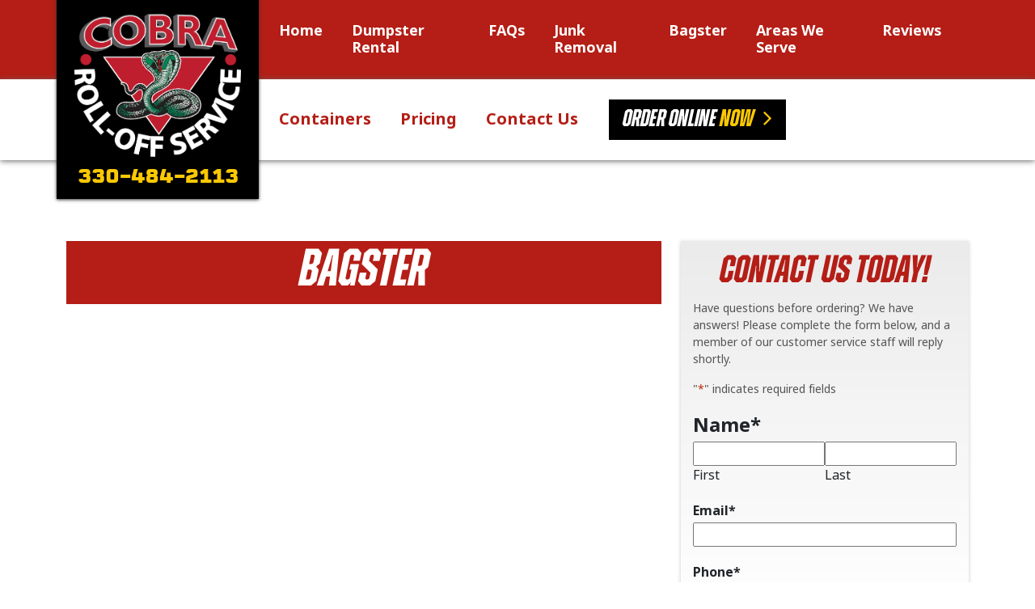

--- FILE ---
content_type: text/html; charset=UTF-8
request_url: https://cobrarolloff.com/bagster/?pagenum=2&cty=Alliance
body_size: 17745
content:
<link rel='dns-prefetch' href='//use.typekit.net' />
<link rel="stylesheet" href="https://use.typekit.net/qxc4jbx.css" fetchpriority="high">

<!DOCTYPE html>
<html lang="en-US">
<head>
	<meta charset="UTF-8">
<script>
var gform;gform||(document.addEventListener("gform_main_scripts_loaded",function(){gform.scriptsLoaded=!0}),document.addEventListener("gform/theme/scripts_loaded",function(){gform.themeScriptsLoaded=!0}),window.addEventListener("DOMContentLoaded",function(){gform.domLoaded=!0}),gform={domLoaded:!1,scriptsLoaded:!1,themeScriptsLoaded:!1,isFormEditor:()=>"function"==typeof InitializeEditor,callIfLoaded:function(o){return!(!gform.domLoaded||!gform.scriptsLoaded||!gform.themeScriptsLoaded&&!gform.isFormEditor()||(gform.isFormEditor()&&console.warn("The use of gform.initializeOnLoaded() is deprecated in the form editor context and will be removed in Gravity Forms 3.1."),o(),0))},initializeOnLoaded:function(o){gform.callIfLoaded(o)||(document.addEventListener("gform_main_scripts_loaded",()=>{gform.scriptsLoaded=!0,gform.callIfLoaded(o)}),document.addEventListener("gform/theme/scripts_loaded",()=>{gform.themeScriptsLoaded=!0,gform.callIfLoaded(o)}),window.addEventListener("DOMContentLoaded",()=>{gform.domLoaded=!0,gform.callIfLoaded(o)}))},hooks:{action:{},filter:{}},addAction:function(o,r,e,t){gform.addHook("action",o,r,e,t)},addFilter:function(o,r,e,t){gform.addHook("filter",o,r,e,t)},doAction:function(o){gform.doHook("action",o,arguments)},applyFilters:function(o){return gform.doHook("filter",o,arguments)},removeAction:function(o,r){gform.removeHook("action",o,r)},removeFilter:function(o,r,e){gform.removeHook("filter",o,r,e)},addHook:function(o,r,e,t,n){null==gform.hooks[o][r]&&(gform.hooks[o][r]=[]);var d=gform.hooks[o][r];null==n&&(n=r+"_"+d.length),gform.hooks[o][r].push({tag:n,callable:e,priority:t=null==t?10:t})},doHook:function(r,o,e){var t;if(e=Array.prototype.slice.call(e,1),null!=gform.hooks[r][o]&&((o=gform.hooks[r][o]).sort(function(o,r){return o.priority-r.priority}),o.forEach(function(o){"function"!=typeof(t=o.callable)&&(t=window[t]),"action"==r?t.apply(null,e):e[0]=t.apply(null,e)})),"filter"==r)return e[0]},removeHook:function(o,r,t,n){var e;null!=gform.hooks[o][r]&&(e=(e=gform.hooks[o][r]).filter(function(o,r,e){return!!(null!=n&&n!=o.tag||null!=t&&t!=o.priority)}),gform.hooks[o][r]=e)}});
</script>

	<meta name="viewport" content="width=device-width, initial-scale=1, shrink-to-fit=no">
	<link rel="profile" href="https://gmpg.org/xfn/11">
	
	<meta name='robots' content='index, follow, max-image-preview:large, max-snippet:-1, max-video-preview:-1' />
	<style>img:is([sizes="auto" i], [sizes^="auto," i]) { contain-intrinsic-size: 3000px 1500px }</style>
	
	<!-- This site is optimized with the Yoast SEO plugin v26.8 - https://yoast.com/product/yoast-seo-wordpress/ -->
	<title>Bagster - Cobra Roll Off - Akron / Canton Ohio</title>
	<meta name="description" content="Bagster, Renting Dumpsters, Rolloff Dumpsters and Construction Dumpster for Waste Disposal. Roll Off For Rent Dumpsters Rental Northeast Ohio. Cobra Roll-Off Service" />
	<link rel="canonical" href="https://cobrarolloff.com/bagster/" />
	<meta property="og:locale" content="en_US" />
	<meta property="og:type" content="article" />
	<meta property="og:title" content="Bagster - Cobra Roll Off - Akron / Canton Ohio" />
	<meta property="og:description" content="Bagster, Renting Dumpsters, Rolloff Dumpsters and Construction Dumpster for Waste Disposal. Roll Off For Rent Dumpsters Rental Northeast Ohio. Cobra Roll-Off Service" />
	<meta property="og:url" content="https://cobrarolloff.com/bagster/" />
	<meta property="og:site_name" content="Cobra Roll Off - Akron / Canton Ohio" />
	<meta property="article:publisher" content="https://www.facebook.com/CobraRolloffOhio/" />
	<meta property="article:modified_time" content="2024-08-07T15:43:23+00:00" />
	<meta property="og:image" content="https://cobrarolloff.com/wp-content/uploads/2025/02/cobra-card.jpg" />
	<meta property="og:image:width" content="1200" />
	<meta property="og:image:height" content="675" />
	<meta property="og:image:type" content="image/jpeg" />
	<meta name="twitter:card" content="summary_large_image" />
	<meta name="twitter:label1" content="Est. reading time" />
	<meta name="twitter:data1" content="2 minutes" />
	<script type="application/ld+json" class="yoast-schema-graph">{"@context":"https://schema.org","@graph":[{"@type":"WebPage","@id":"https://cobrarolloff.com/bagster/","url":"https://cobrarolloff.com/bagster/","name":"Bagster - Cobra Roll Off - Akron / Canton Ohio","isPartOf":{"@id":"https://cobrarolloff.com/#website"},"datePublished":"2014-06-26T07:39:19+00:00","dateModified":"2024-08-07T15:43:23+00:00","description":"Bagster, Renting Dumpsters, Rolloff Dumpsters and Construction Dumpster for Waste Disposal. Roll Off For Rent Dumpsters Rental Northeast Ohio. Cobra Roll-Off Service","breadcrumb":{"@id":"https://cobrarolloff.com/bagster/#breadcrumb"},"inLanguage":"en-US","potentialAction":[{"@type":"ReadAction","target":["https://cobrarolloff.com/bagster/"]}]},{"@type":"BreadcrumbList","@id":"https://cobrarolloff.com/bagster/#breadcrumb","itemListElement":[{"@type":"ListItem","position":1,"name":"Home","item":"https://cobrarolloff.com/"},{"@type":"ListItem","position":2,"name":"Bagster"}]},{"@type":"WebSite","@id":"https://cobrarolloff.com/#website","url":"https://cobrarolloff.com/","name":"Cobra Roll Off - Akron / Canton Ohio","description":"The Best in the Dumpster Rental Business. Period.","publisher":{"@id":"https://cobrarolloff.com/#organization"},"potentialAction":[{"@type":"SearchAction","target":{"@type":"EntryPoint","urlTemplate":"https://cobrarolloff.com/?s={search_term_string}"},"query-input":{"@type":"PropertyValueSpecification","valueRequired":true,"valueName":"search_term_string"}}],"inLanguage":"en-US"},{"@type":"Organization","@id":"https://cobrarolloff.com/#organization","name":"Cobra Roll-Off Service","url":"https://cobrarolloff.com/","logo":{"@type":"ImageObject","inLanguage":"en-US","@id":"https://cobrarolloff.com/#/schema/logo/image/","url":"https://cobrarolloff.com/wp-content/uploads/2025/02/Cobra-Logo.png","contentUrl":"https://cobrarolloff.com/wp-content/uploads/2025/02/Cobra-Logo.png","width":400,"height":400,"caption":"Cobra Roll-Off Service"},"image":{"@id":"https://cobrarolloff.com/#/schema/logo/image/"},"sameAs":["https://www.facebook.com/CobraRolloffOhio/"]}]}</script>
	<!-- / Yoast SEO plugin. -->


<link rel='dns-prefetch' href='//www.google.com' />
<link rel='dns-prefetch' href='//www.googletagmanager.com' />
<link rel="alternate" type="application/rss+xml" title="Cobra Roll Off - Akron / Canton Ohio &raquo; Feed" href="https://cobrarolloff.com/feed/" />
<script>
window._wpemojiSettings = {"baseUrl":"https:\/\/s.w.org\/images\/core\/emoji\/16.0.1\/72x72\/","ext":".png","svgUrl":"https:\/\/s.w.org\/images\/core\/emoji\/16.0.1\/svg\/","svgExt":".svg","source":{"concatemoji":"https:\/\/cobrarolloff.com\/wp-includes\/js\/wp-emoji-release.min.js?ver=6.8.3"}};
/*! This file is auto-generated */
!function(s,n){var o,i,e;function c(e){try{var t={supportTests:e,timestamp:(new Date).valueOf()};sessionStorage.setItem(o,JSON.stringify(t))}catch(e){}}function p(e,t,n){e.clearRect(0,0,e.canvas.width,e.canvas.height),e.fillText(t,0,0);var t=new Uint32Array(e.getImageData(0,0,e.canvas.width,e.canvas.height).data),a=(e.clearRect(0,0,e.canvas.width,e.canvas.height),e.fillText(n,0,0),new Uint32Array(e.getImageData(0,0,e.canvas.width,e.canvas.height).data));return t.every(function(e,t){return e===a[t]})}function u(e,t){e.clearRect(0,0,e.canvas.width,e.canvas.height),e.fillText(t,0,0);for(var n=e.getImageData(16,16,1,1),a=0;a<n.data.length;a++)if(0!==n.data[a])return!1;return!0}function f(e,t,n,a){switch(t){case"flag":return n(e,"\ud83c\udff3\ufe0f\u200d\u26a7\ufe0f","\ud83c\udff3\ufe0f\u200b\u26a7\ufe0f")?!1:!n(e,"\ud83c\udde8\ud83c\uddf6","\ud83c\udde8\u200b\ud83c\uddf6")&&!n(e,"\ud83c\udff4\udb40\udc67\udb40\udc62\udb40\udc65\udb40\udc6e\udb40\udc67\udb40\udc7f","\ud83c\udff4\u200b\udb40\udc67\u200b\udb40\udc62\u200b\udb40\udc65\u200b\udb40\udc6e\u200b\udb40\udc67\u200b\udb40\udc7f");case"emoji":return!a(e,"\ud83e\udedf")}return!1}function g(e,t,n,a){var r="undefined"!=typeof WorkerGlobalScope&&self instanceof WorkerGlobalScope?new OffscreenCanvas(300,150):s.createElement("canvas"),o=r.getContext("2d",{willReadFrequently:!0}),i=(o.textBaseline="top",o.font="600 32px Arial",{});return e.forEach(function(e){i[e]=t(o,e,n,a)}),i}function t(e){var t=s.createElement("script");t.src=e,t.defer=!0,s.head.appendChild(t)}"undefined"!=typeof Promise&&(o="wpEmojiSettingsSupports",i=["flag","emoji"],n.supports={everything:!0,everythingExceptFlag:!0},e=new Promise(function(e){s.addEventListener("DOMContentLoaded",e,{once:!0})}),new Promise(function(t){var n=function(){try{var e=JSON.parse(sessionStorage.getItem(o));if("object"==typeof e&&"number"==typeof e.timestamp&&(new Date).valueOf()<e.timestamp+604800&&"object"==typeof e.supportTests)return e.supportTests}catch(e){}return null}();if(!n){if("undefined"!=typeof Worker&&"undefined"!=typeof OffscreenCanvas&&"undefined"!=typeof URL&&URL.createObjectURL&&"undefined"!=typeof Blob)try{var e="postMessage("+g.toString()+"("+[JSON.stringify(i),f.toString(),p.toString(),u.toString()].join(",")+"));",a=new Blob([e],{type:"text/javascript"}),r=new Worker(URL.createObjectURL(a),{name:"wpTestEmojiSupports"});return void(r.onmessage=function(e){c(n=e.data),r.terminate(),t(n)})}catch(e){}c(n=g(i,f,p,u))}t(n)}).then(function(e){for(var t in e)n.supports[t]=e[t],n.supports.everything=n.supports.everything&&n.supports[t],"flag"!==t&&(n.supports.everythingExceptFlag=n.supports.everythingExceptFlag&&n.supports[t]);n.supports.everythingExceptFlag=n.supports.everythingExceptFlag&&!n.supports.flag,n.DOMReady=!1,n.readyCallback=function(){n.DOMReady=!0}}).then(function(){return e}).then(function(){var e;n.supports.everything||(n.readyCallback(),(e=n.source||{}).concatemoji?t(e.concatemoji):e.wpemoji&&e.twemoji&&(t(e.twemoji),t(e.wpemoji)))}))}((window,document),window._wpemojiSettings);
</script>
<style id='wp-emoji-styles-inline-css'>

	img.wp-smiley, img.emoji {
		display: inline !important;
		border: none !important;
		box-shadow: none !important;
		height: 1em !important;
		width: 1em !important;
		margin: 0 0.07em !important;
		vertical-align: -0.1em !important;
		background: none !important;
		padding: 0 !important;
	}
</style>
<link rel='stylesheet' id='wp-block-library-css' href='https://cobrarolloff.com/wp-includes/css/dist/block-library/style.min.css?ver=6.8.3' media='all' />
<style id='classic-theme-styles-inline-css'>
/*! This file is auto-generated */
.wp-block-button__link{color:#fff;background-color:#32373c;border-radius:9999px;box-shadow:none;text-decoration:none;padding:calc(.667em + 2px) calc(1.333em + 2px);font-size:1.125em}.wp-block-file__button{background:#32373c;color:#fff;text-decoration:none}
</style>
<style id='global-styles-inline-css'>
:root{--wp--preset--aspect-ratio--square: 1;--wp--preset--aspect-ratio--4-3: 4/3;--wp--preset--aspect-ratio--3-4: 3/4;--wp--preset--aspect-ratio--3-2: 3/2;--wp--preset--aspect-ratio--2-3: 2/3;--wp--preset--aspect-ratio--16-9: 16/9;--wp--preset--aspect-ratio--9-16: 9/16;--wp--preset--color--black: #000000;--wp--preset--color--cyan-bluish-gray: #abb8c3;--wp--preset--color--white: #fff;--wp--preset--color--pale-pink: #f78da7;--wp--preset--color--vivid-red: #cf2e2e;--wp--preset--color--luminous-vivid-orange: #ff6900;--wp--preset--color--luminous-vivid-amber: #fcb900;--wp--preset--color--light-green-cyan: #7bdcb5;--wp--preset--color--vivid-green-cyan: #00d084;--wp--preset--color--pale-cyan-blue: #8ed1fc;--wp--preset--color--vivid-cyan-blue: #0693e3;--wp--preset--color--vivid-purple: #9b51e0;--wp--preset--color--blue: #0d6efd;--wp--preset--color--indigo: #6610f2;--wp--preset--color--purple: #5533ff;--wp--preset--color--pink: #d63384;--wp--preset--color--red: #dc3545;--wp--preset--color--orange: #fd7e14;--wp--preset--color--yellow: #ffc107;--wp--preset--color--green: #198754;--wp--preset--color--teal: #20c997;--wp--preset--color--cyan: #0dcaf0;--wp--preset--color--gray: #6c757d;--wp--preset--color--gray-dark: #343a40;--wp--preset--gradient--vivid-cyan-blue-to-vivid-purple: linear-gradient(135deg,rgba(6,147,227,1) 0%,rgb(155,81,224) 100%);--wp--preset--gradient--light-green-cyan-to-vivid-green-cyan: linear-gradient(135deg,rgb(122,220,180) 0%,rgb(0,208,130) 100%);--wp--preset--gradient--luminous-vivid-amber-to-luminous-vivid-orange: linear-gradient(135deg,rgba(252,185,0,1) 0%,rgba(255,105,0,1) 100%);--wp--preset--gradient--luminous-vivid-orange-to-vivid-red: linear-gradient(135deg,rgba(255,105,0,1) 0%,rgb(207,46,46) 100%);--wp--preset--gradient--very-light-gray-to-cyan-bluish-gray: linear-gradient(135deg,rgb(238,238,238) 0%,rgb(169,184,195) 100%);--wp--preset--gradient--cool-to-warm-spectrum: linear-gradient(135deg,rgb(74,234,220) 0%,rgb(151,120,209) 20%,rgb(207,42,186) 40%,rgb(238,44,130) 60%,rgb(251,105,98) 80%,rgb(254,248,76) 100%);--wp--preset--gradient--blush-light-purple: linear-gradient(135deg,rgb(255,206,236) 0%,rgb(152,150,240) 100%);--wp--preset--gradient--blush-bordeaux: linear-gradient(135deg,rgb(254,205,165) 0%,rgb(254,45,45) 50%,rgb(107,0,62) 100%);--wp--preset--gradient--luminous-dusk: linear-gradient(135deg,rgb(255,203,112) 0%,rgb(199,81,192) 50%,rgb(65,88,208) 100%);--wp--preset--gradient--pale-ocean: linear-gradient(135deg,rgb(255,245,203) 0%,rgb(182,227,212) 50%,rgb(51,167,181) 100%);--wp--preset--gradient--electric-grass: linear-gradient(135deg,rgb(202,248,128) 0%,rgb(113,206,126) 100%);--wp--preset--gradient--midnight: linear-gradient(135deg,rgb(2,3,129) 0%,rgb(40,116,252) 100%);--wp--preset--font-size--small: 13px;--wp--preset--font-size--medium: 20px;--wp--preset--font-size--large: 36px;--wp--preset--font-size--x-large: 42px;--wp--preset--spacing--20: 0.44rem;--wp--preset--spacing--30: 0.67rem;--wp--preset--spacing--40: 1rem;--wp--preset--spacing--50: 1.5rem;--wp--preset--spacing--60: 2.25rem;--wp--preset--spacing--70: 3.38rem;--wp--preset--spacing--80: 5.06rem;--wp--preset--shadow--natural: 6px 6px 9px rgba(0, 0, 0, 0.2);--wp--preset--shadow--deep: 12px 12px 50px rgba(0, 0, 0, 0.4);--wp--preset--shadow--sharp: 6px 6px 0px rgba(0, 0, 0, 0.2);--wp--preset--shadow--outlined: 6px 6px 0px -3px rgba(255, 255, 255, 1), 6px 6px rgba(0, 0, 0, 1);--wp--preset--shadow--crisp: 6px 6px 0px rgba(0, 0, 0, 1);}:where(.is-layout-flex){gap: 0.5em;}:where(.is-layout-grid){gap: 0.5em;}body .is-layout-flex{display: flex;}.is-layout-flex{flex-wrap: wrap;align-items: center;}.is-layout-flex > :is(*, div){margin: 0;}body .is-layout-grid{display: grid;}.is-layout-grid > :is(*, div){margin: 0;}:where(.wp-block-columns.is-layout-flex){gap: 2em;}:where(.wp-block-columns.is-layout-grid){gap: 2em;}:where(.wp-block-post-template.is-layout-flex){gap: 1.25em;}:where(.wp-block-post-template.is-layout-grid){gap: 1.25em;}.has-black-color{color: var(--wp--preset--color--black) !important;}.has-cyan-bluish-gray-color{color: var(--wp--preset--color--cyan-bluish-gray) !important;}.has-white-color{color: var(--wp--preset--color--white) !important;}.has-pale-pink-color{color: var(--wp--preset--color--pale-pink) !important;}.has-vivid-red-color{color: var(--wp--preset--color--vivid-red) !important;}.has-luminous-vivid-orange-color{color: var(--wp--preset--color--luminous-vivid-orange) !important;}.has-luminous-vivid-amber-color{color: var(--wp--preset--color--luminous-vivid-amber) !important;}.has-light-green-cyan-color{color: var(--wp--preset--color--light-green-cyan) !important;}.has-vivid-green-cyan-color{color: var(--wp--preset--color--vivid-green-cyan) !important;}.has-pale-cyan-blue-color{color: var(--wp--preset--color--pale-cyan-blue) !important;}.has-vivid-cyan-blue-color{color: var(--wp--preset--color--vivid-cyan-blue) !important;}.has-vivid-purple-color{color: var(--wp--preset--color--vivid-purple) !important;}.has-black-background-color{background-color: var(--wp--preset--color--black) !important;}.has-cyan-bluish-gray-background-color{background-color: var(--wp--preset--color--cyan-bluish-gray) !important;}.has-white-background-color{background-color: var(--wp--preset--color--white) !important;}.has-pale-pink-background-color{background-color: var(--wp--preset--color--pale-pink) !important;}.has-vivid-red-background-color{background-color: var(--wp--preset--color--vivid-red) !important;}.has-luminous-vivid-orange-background-color{background-color: var(--wp--preset--color--luminous-vivid-orange) !important;}.has-luminous-vivid-amber-background-color{background-color: var(--wp--preset--color--luminous-vivid-amber) !important;}.has-light-green-cyan-background-color{background-color: var(--wp--preset--color--light-green-cyan) !important;}.has-vivid-green-cyan-background-color{background-color: var(--wp--preset--color--vivid-green-cyan) !important;}.has-pale-cyan-blue-background-color{background-color: var(--wp--preset--color--pale-cyan-blue) !important;}.has-vivid-cyan-blue-background-color{background-color: var(--wp--preset--color--vivid-cyan-blue) !important;}.has-vivid-purple-background-color{background-color: var(--wp--preset--color--vivid-purple) !important;}.has-black-border-color{border-color: var(--wp--preset--color--black) !important;}.has-cyan-bluish-gray-border-color{border-color: var(--wp--preset--color--cyan-bluish-gray) !important;}.has-white-border-color{border-color: var(--wp--preset--color--white) !important;}.has-pale-pink-border-color{border-color: var(--wp--preset--color--pale-pink) !important;}.has-vivid-red-border-color{border-color: var(--wp--preset--color--vivid-red) !important;}.has-luminous-vivid-orange-border-color{border-color: var(--wp--preset--color--luminous-vivid-orange) !important;}.has-luminous-vivid-amber-border-color{border-color: var(--wp--preset--color--luminous-vivid-amber) !important;}.has-light-green-cyan-border-color{border-color: var(--wp--preset--color--light-green-cyan) !important;}.has-vivid-green-cyan-border-color{border-color: var(--wp--preset--color--vivid-green-cyan) !important;}.has-pale-cyan-blue-border-color{border-color: var(--wp--preset--color--pale-cyan-blue) !important;}.has-vivid-cyan-blue-border-color{border-color: var(--wp--preset--color--vivid-cyan-blue) !important;}.has-vivid-purple-border-color{border-color: var(--wp--preset--color--vivid-purple) !important;}.has-vivid-cyan-blue-to-vivid-purple-gradient-background{background: var(--wp--preset--gradient--vivid-cyan-blue-to-vivid-purple) !important;}.has-light-green-cyan-to-vivid-green-cyan-gradient-background{background: var(--wp--preset--gradient--light-green-cyan-to-vivid-green-cyan) !important;}.has-luminous-vivid-amber-to-luminous-vivid-orange-gradient-background{background: var(--wp--preset--gradient--luminous-vivid-amber-to-luminous-vivid-orange) !important;}.has-luminous-vivid-orange-to-vivid-red-gradient-background{background: var(--wp--preset--gradient--luminous-vivid-orange-to-vivid-red) !important;}.has-very-light-gray-to-cyan-bluish-gray-gradient-background{background: var(--wp--preset--gradient--very-light-gray-to-cyan-bluish-gray) !important;}.has-cool-to-warm-spectrum-gradient-background{background: var(--wp--preset--gradient--cool-to-warm-spectrum) !important;}.has-blush-light-purple-gradient-background{background: var(--wp--preset--gradient--blush-light-purple) !important;}.has-blush-bordeaux-gradient-background{background: var(--wp--preset--gradient--blush-bordeaux) !important;}.has-luminous-dusk-gradient-background{background: var(--wp--preset--gradient--luminous-dusk) !important;}.has-pale-ocean-gradient-background{background: var(--wp--preset--gradient--pale-ocean) !important;}.has-electric-grass-gradient-background{background: var(--wp--preset--gradient--electric-grass) !important;}.has-midnight-gradient-background{background: var(--wp--preset--gradient--midnight) !important;}.has-small-font-size{font-size: var(--wp--preset--font-size--small) !important;}.has-medium-font-size{font-size: var(--wp--preset--font-size--medium) !important;}.has-large-font-size{font-size: var(--wp--preset--font-size--large) !important;}.has-x-large-font-size{font-size: var(--wp--preset--font-size--x-large) !important;}
:where(.wp-block-post-template.is-layout-flex){gap: 1.25em;}:where(.wp-block-post-template.is-layout-grid){gap: 1.25em;}
:where(.wp-block-columns.is-layout-flex){gap: 2em;}:where(.wp-block-columns.is-layout-grid){gap: 2em;}
:root :where(.wp-block-pullquote){font-size: 1.5em;line-height: 1.6;}
</style>
<link rel='stylesheet' id='child-understrap-styles-css' href='https://cobrarolloff.com/wp-content/themes/cobra/css/child-theme.min.css?ver=1.2.0.1739537482' media='all' />
<script src="https://cobrarolloff.com/wp-includes/js/jquery/jquery.min.js?ver=3.7.1" id="jquery-core-js"></script>
<script src="https://cobrarolloff.com/wp-includes/js/jquery/jquery-migrate.min.js?ver=3.4.1" id="jquery-migrate-js"></script>

<!-- Google tag (gtag.js) snippet added by Site Kit -->
<!-- Google Analytics snippet added by Site Kit -->
<script src="https://www.googletagmanager.com/gtag/js?id=GT-P3NCR76" id="google_gtagjs-js" async></script>
<script id="google_gtagjs-js-after">
window.dataLayer = window.dataLayer || [];function gtag(){dataLayer.push(arguments);}
gtag("set","linker",{"domains":["cobrarolloff.com"]});
gtag("js", new Date());
gtag("set", "developer_id.dZTNiMT", true);
gtag("config", "GT-P3NCR76");
 window._googlesitekit = window._googlesitekit || {}; window._googlesitekit.throttledEvents = []; window._googlesitekit.gtagEvent = (name, data) => { var key = JSON.stringify( { name, data } ); if ( !! window._googlesitekit.throttledEvents[ key ] ) { return; } window._googlesitekit.throttledEvents[ key ] = true; setTimeout( () => { delete window._googlesitekit.throttledEvents[ key ]; }, 5 ); gtag( "event", name, { ...data, event_source: "site-kit" } ); };
</script>
<link rel="https://api.w.org/" href="https://cobrarolloff.com/wp-json/" /><link rel="alternate" title="JSON" type="application/json" href="https://cobrarolloff.com/wp-json/wp/v2/pages/393" /><link rel="EditURI" type="application/rsd+xml" title="RSD" href="https://cobrarolloff.com/xmlrpc.php?rsd" />
<link rel='shortlink' href='https://cobrarolloff.com/?p=393' />
<link rel="alternate" title="oEmbed (JSON)" type="application/json+oembed" href="https://cobrarolloff.com/wp-json/oembed/1.0/embed?url=https%3A%2F%2Fcobrarolloff.com%2Fbagster%2F" />
<link rel="alternate" title="oEmbed (XML)" type="text/xml+oembed" href="https://cobrarolloff.com/wp-json/oembed/1.0/embed?url=https%3A%2F%2Fcobrarolloff.com%2Fbagster%2F&#038;format=xml" />
<meta name="generator" content="Site Kit by Google 1.171.0" /><meta name="mobile-web-app-capable" content="yes">
<meta name="apple-mobile-web-app-capable" content="yes">
<meta name="apple-mobile-web-app-title" content="Cobra Roll Off - Akron / Canton Ohio - The Best in the Dumpster Rental Business. Period.">
<link rel="icon" href="https://cobrarolloff.com/wp-content/uploads/2024/08/cobra-fav-150x150.png" sizes="32x32" />
<link rel="icon" href="https://cobrarolloff.com/wp-content/uploads/2024/08/cobra-fav-300x300.png" sizes="192x192" />
<link rel="apple-touch-icon" href="https://cobrarolloff.com/wp-content/uploads/2024/08/cobra-fav-300x300.png" />
<meta name="msapplication-TileImage" content="https://cobrarolloff.com/wp-content/uploads/2024/08/cobra-fav-300x300.png" />
	
	<link rel="stylesheet" href="https://cobrarolloff.com/wp-content/themes/cobra/style-cobra.css?cachekill=202601272223" fetchpriority="high"> 	<link rel="stylesheet" href="https://cobrarolloff.com/wp-content/themes/cobra/style-cobra-responsive.css?cachekill=202601272223" fetchpriority="high"> 	
<script type="application/ld+json"> {
		"@context": "http://schema.org",
		"@type": "LocalBusiness",
		"image": [
			"https://cobrarolloff.com/wp-content/themes/cobra/images/Cobra-Roll-Off-Service-01.webp",
			"https://cobrarolloff.com/wp-content/themes/cobra/images/Cobra-Roll-Off-Service-02.webp",
			"https://cobrarolloff.com/wp-content/themes/cobra/images/Cobra-Roll-Off-Service-03.webp",
			"https://cobrarolloff.com/wp-content/themes/cobra/images/Cobra-Roll-Off-Service-04.webp",
			"https://cobrarolloff.com/wp-content/themes/cobra/images/Cobra-Roll-Off-Service-05.webp",
			"https://cobrarolloff.com/wp-content/themes/cobra/images/Cobra-Roll-Off-Service-06.webp",
			"https://cobrarolloff.com/wp-content/themes/cobra/images/Cobra-Roll-Off-Service-07.webp",
			"https://cobrarolloff.com/wp-content/themes/cobra/images/Cobra-Roll-Off-Service-08.webp"
		],
		"serviceType": "Dumpster Rental, Junk Removal, Waste Management",
		"name": "Cobra Roll-Off Service",
		"legalName" : "Cobra Roll-Off Service",
		"url": "https://cobrarolloff.com",
		"logo": "https://cobrarolloff.com/wp-content/themes/cobra/images/logo.png",
		"description": "Dumpster Rental, Junk Removal, and Port A John Rental in Akron / Canton, Ohio. The best in the business. Period.",
		"email": "dispatch@cobrarolloff.com",
		"telephone" : "[+1-330-484-2113]",
		"priceRange" : "$$",
		"foundingDate": "1996",
		"address": {
			"@type": "PostalAddress",
			"streetAddress": "2154 Bolivar RD SW",
			"addressLocality": "Canton",
			"addressRegion": "OH",
			"postalCode": "44706",
			"addressCountry": "US"
		},
		"contactPoint": {
			"@type": "ContactPoint",
			"contactType": "customer support",
			"telephone": "[+1-330-484-2113]",
			"email": "dispatch@cobrarolloff.com"
		},
		"areaServed": {
			"@type": "GeoCircle",
			"geoMidpoint": {
				"@type": "GeoCoordinates",
				"latitude": "40.798946",
				"longitude": "-81.378448"
			},
			"geoRadius": "112706"
		},
		"sameAs": [ 
			"https://www.facebook.com/pages/Cobra-Roll-Off-Service/163981283665193",
			"https://www.yelp.com/biz/cobra-roll-off-service-canton",
			"https://www.bbb.org/us/oh/canton/profile/garbage-removal/cobra-roll-off-service-0282-18000633"
		]}
	</script>
	
</head>

<body data-rsssl=1 class="wp-singular page-template-default page page-id-393 wp-custom-logo wp-embed-responsive wp-theme-understrap wp-child-theme-cobra understrap-has-sidebar" itemscope itemtype="http://schema.org/WebSite">
<div class="site" id="page">

	<!-- ******************* The Navbar Area ******************* -->
	<header id="wrapper-navbar">

		<a class="skip-link visually-hidden-focusable" href="#content">
			Skip to content		</a>

		
<nav id="main-nav" class="navbar navbar-expand-lg" aria-labelledby="main-nav-label">

	<h2 id="main-nav-label" class="screen-reader-text">
		Main Navigation	</h2>


	<div class="container container-nav">

		<!-- Your site branding in the menu -->
		<div class="custom-logo-link-wrapper">
			
			<a href="https://cobrarolloff.com/" class="navbar-brand custom-logo-link" rel="home" aria-current="page">
				<img 
					width="987" 
					height="846" 
					src="https://cobrarolloff.com/wp-content/uploads/2024/08/cobra-logo-reverse.png"
					class="img-fluid" alt="Cobra Roll Off – Akron / Canton Ohio"
					decoding="async"
					fetchpriority="high"
					srcset="
						https://cobrarolloff.com/wp-content/uploads/2024/08/cobra-logo-reverse.png 987w, 
						https://cobrarolloff.com/wp-content/uploads/2024/08/cobra-logo-reverse-300x257.png 300w,
						https://cobrarolloff.com/wp-content/uploads/2024/08/cobra-logo-reverse-768x658.png 768w"
					sizes="(max-width: 987px) 100vw, 987px
				" />
			</a>

			<div class="logo-phone">
				<a href="tel://+13304842113">330-484-2113</a>
			</div>
			
		</div>

		<button
			class="navbar-toggler"
			type="button"
			data-bs-toggle="offcanvas"
			data-bs-target="#navbarNavOffcanvas"
			aria-controls="navbarNavOffcanvas"
			aria-expanded="false"
			aria-label="Open menu"
		>
			<i class="fa fa-bars"></i>
		</button>

		<div class="offcanvas offcanvas-end bg-primary" tabindex="-1" id="navbarNavOffcanvas">

			<div class="offcanvas-header justify-content-end">
				
				<h2>Navigation Menu</h2>
				
				<button
					class="btn-close btn-close-white text-reset"
					type="button"
					data-bs-dismiss="offcanvas"
					aria-label="Close menu"
				></button>
			</div><!-- .offcancas-header -->

			<!-- The WordPress Menu goes here -->
			<div class="offcanvas-body"><ul id="main-menu" class="navbar-nav justify-content-start flex-grow-1 pe-3"><li itemscope="itemscope" itemtype="https://www.schema.org/SiteNavigationElement" id="menu-item-28" class="menu-item menu-item-type-custom menu-item-object-custom menu-item-home menu-item-28 nav-item"><a title="Home" href="https://cobrarolloff.com/" class="nav-link">Home</a></li>
<li itemscope="itemscope" itemtype="https://www.schema.org/SiteNavigationElement" id="menu-item-27" class="menu-item menu-item-type-post_type menu-item-object-page menu-item-27 nav-item"><a title="Dumpster Rental" href="https://cobrarolloff.com/renting-a-dumpster/" class="nav-link">Dumpster Rental</a></li>
<li itemscope="itemscope" itemtype="https://www.schema.org/SiteNavigationElement" id="menu-item-856" class="menu-item menu-item-type-post_type menu-item-object-page menu-item-856 nav-item"><a title="FAQs" href="https://cobrarolloff.com/frequently-asked-questions-about-roll-off-dumspter-rentals/" class="nav-link">FAQs</a></li>
<li itemscope="itemscope" itemtype="https://www.schema.org/SiteNavigationElement" id="menu-item-26" class="menu-item menu-item-type-post_type menu-item-object-page menu-item-26 nav-item"><a title="Junk Removal" href="https://cobrarolloff.com/junk-removal/" class="nav-link">Junk Removal</a></li>
<li itemscope="itemscope" itemtype="https://www.schema.org/SiteNavigationElement" id="menu-item-395" class="menu-item menu-item-type-post_type menu-item-object-page current-menu-item page_item page-item-393 current_page_item active menu-item-395 nav-item"><a title="Bagster" href="https://cobrarolloff.com/bagster/" class="nav-link" aria-current="page">Bagster</a></li>
<li itemscope="itemscope" itemtype="https://www.schema.org/SiteNavigationElement" id="menu-item-24" class="menu-item menu-item-type-post_type menu-item-object-page menu-item-24 nav-item"><a title="Areas We Serve" href="https://cobrarolloff.com/areas-we-serve/" class="nav-link">Areas We Serve</a></li>
<li itemscope="itemscope" itemtype="https://www.schema.org/SiteNavigationElement" id="menu-item-785" class="menu-item menu-item-type-post_type menu-item-object-page menu-item-785 nav-item"><a title="Reviews" href="https://cobrarolloff.com/reviews/" class="nav-link">Reviews</a></li>
</ul></div>		</div><!-- .offcanvas -->

	</div><!-- .container(-fluid) -->

</nav><!-- #main-nav -->
		
		<nav id="sub-nav" class="navbar navbar-expand">
			<div class="container container-sub-nav">
				<ul id="sub-nav-menu" class="navbar-nav justify-content-start flex-grow-1 pe-3">
					
					<li class="menu-item">
						<a href="https://cobrarolloff.com/containers/" class="nav-link">
							Containers
						</a>
					</li>
					
					<li class="menu-item">
						<a href="https://cobrarolloff.com/dumpter-rental-pricing-zip/" class="nav-link">
							Pricing
						</a>
					</li>
					
					<li class="menu-item">
						<a href="https://cobrarolloff.com/contact-us/" class="nav-link">
							Contact Us
						</a>
					</li>
					
					<div class="break"></div>
					
					<div class="button-wrap">
						<a href="https://cobrarolloff.com/dumpter-rental-pricing-zip/" class="btn btn-cobra">Order Online <span>Now</span> <i class="fa fa-angle-right"></i></a>
					</div>
					
				</ul>
			</div>	
		</nav>

	</header><!-- #wrapper-navbar -->

<div class="wrapper" id="page-wrapper">

	<div class="container" id="content" tabindex="-1">

		<div class="row">

			
<div class="col-md content-area" id="primary">

			<main class="site-main" id="main">

				
<article class="post-393 page type-page status-publish hentry" id="post-393">

	<header class="entry-header"><h1 class="entry-title">Bagster</h1></header><!-- .entry-header -->
	<div class="entry-content">

		<div class="ratio ratio-16x9">
  <iframe src="https://www.youtube.com/embed/pG2OS7u46S0?rel=0" title="Bagster Review - It Doesn't Measure Up! - Bagster Compared to a Roll-Off Dumpster" allowfullscreen></iframe>
</div>
<hr style="border-color: #eee; margin: 30px 0; opacity: 1;" />
<div class="bagster-reviews">
<div class="bagster-review-single">
<p class="review-text">&#8220;Bagster is a scam! The Bagster bag is $30 but then you have to pay a huge collection fee to have it picked up and hauled away! The cost for this pick up service in my zip code was over $95. I was fooled by the big bold $30 price tag but the pickup fee was in really small type and the sales guy never once mentioned it until I called to have it picked up!&#8221;</p>
<p class="review-author">&#8211; Richard</p>
</div>
<div class="bagster-review-single">
<p class="review-text">&#8220;Do not waste your hard earned cash, it&#8217;s so small and the edges of the bag are flimsy and weak, I could not fit anything in it! We eventually got fed up and took it back to Home Depot, and called a dumpster rental company.&#8221;</p>
<p class="review-author">&#8211; Jennifer</p>
</div>
<div class="bagster-review-single">
<p class="review-text">&#8220;Got my Bagster at my local Lowes and took it to the jobsite, filled it to the brim with the contents allowable per the instructions, I had called to have it picked up and they will not come get it because they are not &#8216;franchised&#8217; in my area!! No one at Lowes said anything about this. So, I had to do the work twice and waste gas taking this thing back to the store. Don&#8217;t buy The Bagster &#8211; it&#8217;s Garbage!!&#8221;</p>
<p class="review-author">&#8211; Bob</p>
</div>
<div class="bagster-review-single">
<p class="review-text">&#8220;I did the math before I decided if I should go with the Bagster, the numbers speak for themselves! For 9 yards of waste, the Bagster would have been $357 total. A 10 yard Rolloff Dumpster for my area is $215. That my friends, is a no-brainer! Don&#8217;t get suckered in to this latest gimmick, do the math!&#8221;</p>
<p class="review-author">&#8211; Peter</p>
</div>
<div class="bagster-review-single">
<p class="review-text">&#8220;This Bagster is a complete scam! I paid $30 for this at Home Depot. I was told that the cost to pickup was around $40. After filling it up I called the number to have it picked up and guess what, the price changed!! They told me it would be $99 to pick it up! I said you have to be kidding me $130 for 3 cubic yards of junk? I call WM to give them a piece of my mind, all I got in response was &#8216;That is the price Mamm&#8217; I could have rented a dumpster 3 times the size for about what I paid for this bag of crap, save yourself the grief and get a dumpster!&#8221;</p>
<p class="review-author">&#8211; Mary</p>
</div>
</div>
<hr style="border-color: #eee; margin: 30px 0; opacity: 1;" />
<h3>Rent A Dumpster Now to Save Time and Money!</h3>
<p>Renting a Roll Off Dumpster in Northeast Ohio has never been easier with Cobra Roll Off Service.</p>
<p><a href="https://cobrarolloff.com/areas-we-serve/"><strong>Click here to find the local Ohio city near you</strong></a>. And Thank You!</p>
<hr style="border-color: #eee; margin: 30px 0; opacity: 1;" />
<div class="order-now text-center">
<p><a href="https://cobrarolloff.com/dumpter-rental-pricing-zip/" class="btn btn-cobra btn-lg">Order Online <span>Now</span> <i class="fa fa-angle-right"></i></a></p>
<p><strong>Or Call: 330-484-2113</strong></p>
</div>

	</div><!-- .entry-content -->

	<footer class="entry-footer">

		
	</footer><!-- .entry-footer -->

</article><!-- #post-393 -->

			</main>

			</div><!-- #primary -->


	<div class="col-lg-4 widget-area" id="right-sidebar">
<aside id="block-2" class="widget widget_block">
                <div class='gf_browser_chrome gform_wrapper gform-theme gform-theme--foundation gform-theme--framework gform-theme--orbital' data-form-theme='orbital' data-form-index='0' id='gform_wrapper_2' style='display:none'><style>#gform_wrapper_2[data-form-index="0"].gform-theme,[data-parent-form="2_0"]{--gf-color-primary: #b41e16;--gf-color-primary-rgb: 180, 30, 22;--gf-color-primary-contrast: #fff;--gf-color-primary-contrast-rgb: 255, 255, 255;--gf-color-primary-darker: #820000;--gf-color-primary-lighter: #E65048;--gf-color-secondary: #fff;--gf-color-secondary-rgb: 255, 255, 255;--gf-color-secondary-contrast: #112337;--gf-color-secondary-contrast-rgb: 17, 35, 55;--gf-color-secondary-darker: #F5F5F5;--gf-color-secondary-lighter: #FFFFFF;--gf-color-out-ctrl-light: rgba(17, 35, 55, 0.1);--gf-color-out-ctrl-light-rgb: 17, 35, 55;--gf-color-out-ctrl-light-darker: rgba(104, 110, 119, 0.35);--gf-color-out-ctrl-light-lighter: #F5F5F5;--gf-color-out-ctrl-dark: #585e6a;--gf-color-out-ctrl-dark-rgb: 88, 94, 106;--gf-color-out-ctrl-dark-darker: #112337;--gf-color-out-ctrl-dark-lighter: rgba(17, 35, 55, 0.65);--gf-color-in-ctrl: #fff;--gf-color-in-ctrl-rgb: 255, 255, 255;--gf-color-in-ctrl-contrast: #112337;--gf-color-in-ctrl-contrast-rgb: 17, 35, 55;--gf-color-in-ctrl-darker: #F5F5F5;--gf-color-in-ctrl-lighter: #FFFFFF;--gf-color-in-ctrl-primary: #b41e16;--gf-color-in-ctrl-primary-rgb: 180, 30, 22;--gf-color-in-ctrl-primary-contrast: #fff;--gf-color-in-ctrl-primary-contrast-rgb: 255, 255, 255;--gf-color-in-ctrl-primary-darker: #820000;--gf-color-in-ctrl-primary-lighter: #E65048;--gf-color-in-ctrl-light: rgba(17, 35, 55, 0.1);--gf-color-in-ctrl-light-rgb: 17, 35, 55;--gf-color-in-ctrl-light-darker: rgba(104, 110, 119, 0.35);--gf-color-in-ctrl-light-lighter: #F5F5F5;--gf-color-in-ctrl-dark: #585e6a;--gf-color-in-ctrl-dark-rgb: 88, 94, 106;--gf-color-in-ctrl-dark-darker: #112337;--gf-color-in-ctrl-dark-lighter: rgba(17, 35, 55, 0.65);--gf-radius: 3px;--gf-font-size-secondary: 14px;--gf-font-size-tertiary: 13px;--gf-icon-ctrl-number: url("data:image/svg+xml,%3Csvg width='8' height='14' viewBox='0 0 8 14' fill='none' xmlns='http://www.w3.org/2000/svg'%3E%3Cpath fill-rule='evenodd' clip-rule='evenodd' d='M4 0C4.26522 5.96046e-08 4.51957 0.105357 4.70711 0.292893L7.70711 3.29289C8.09763 3.68342 8.09763 4.31658 7.70711 4.70711C7.31658 5.09763 6.68342 5.09763 6.29289 4.70711L4 2.41421L1.70711 4.70711C1.31658 5.09763 0.683417 5.09763 0.292893 4.70711C-0.0976311 4.31658 -0.097631 3.68342 0.292893 3.29289L3.29289 0.292893C3.48043 0.105357 3.73478 0 4 0ZM0.292893 9.29289C0.683417 8.90237 1.31658 8.90237 1.70711 9.29289L4 11.5858L6.29289 9.29289C6.68342 8.90237 7.31658 8.90237 7.70711 9.29289C8.09763 9.68342 8.09763 10.3166 7.70711 10.7071L4.70711 13.7071C4.31658 14.0976 3.68342 14.0976 3.29289 13.7071L0.292893 10.7071C-0.0976311 10.3166 -0.0976311 9.68342 0.292893 9.29289Z' fill='rgba(17, 35, 55, 0.65)'/%3E%3C/svg%3E");--gf-icon-ctrl-select: url("data:image/svg+xml,%3Csvg width='10' height='6' viewBox='0 0 10 6' fill='none' xmlns='http://www.w3.org/2000/svg'%3E%3Cpath fill-rule='evenodd' clip-rule='evenodd' d='M0.292893 0.292893C0.683417 -0.097631 1.31658 -0.097631 1.70711 0.292893L5 3.58579L8.29289 0.292893C8.68342 -0.0976311 9.31658 -0.0976311 9.70711 0.292893C10.0976 0.683417 10.0976 1.31658 9.70711 1.70711L5.70711 5.70711C5.31658 6.09763 4.68342 6.09763 4.29289 5.70711L0.292893 1.70711C-0.0976311 1.31658 -0.0976311 0.683418 0.292893 0.292893Z' fill='rgba(17, 35, 55, 0.65)'/%3E%3C/svg%3E");--gf-icon-ctrl-search: url("data:image/svg+xml,%3Csvg width='640' height='640' xmlns='http://www.w3.org/2000/svg'%3E%3Cpath d='M256 128c-70.692 0-128 57.308-128 128 0 70.691 57.308 128 128 128 70.691 0 128-57.309 128-128 0-70.692-57.309-128-128-128zM64 256c0-106.039 85.961-192 192-192s192 85.961 192 192c0 41.466-13.146 79.863-35.498 111.248l154.125 154.125c12.496 12.496 12.496 32.758 0 45.254s-32.758 12.496-45.254 0L367.248 412.502C335.862 434.854 297.467 448 256 448c-106.039 0-192-85.962-192-192z' fill='rgba(17, 35, 55, 0.65)'/%3E%3C/svg%3E");--gf-label-space-y-secondary: var(--gf-label-space-y-md-secondary);--gf-ctrl-border-color: #686e77;--gf-ctrl-size: var(--gf-ctrl-size-md);--gf-ctrl-label-color-primary: #112337;--gf-ctrl-label-color-secondary: #112337;--gf-ctrl-choice-size: var(--gf-ctrl-choice-size-md);--gf-ctrl-checkbox-check-size: var(--gf-ctrl-checkbox-check-size-md);--gf-ctrl-radio-check-size: var(--gf-ctrl-radio-check-size-md);--gf-ctrl-btn-font-size: var(--gf-ctrl-btn-font-size-md);--gf-ctrl-btn-padding-x: var(--gf-ctrl-btn-padding-x-md);--gf-ctrl-btn-size: var(--gf-ctrl-btn-size-md);--gf-ctrl-btn-border-color-secondary: #686e77;--gf-ctrl-file-btn-bg-color-hover: #EBEBEB;--gf-field-img-choice-size: var(--gf-field-img-choice-size-md);--gf-field-img-choice-card-space: var(--gf-field-img-choice-card-space-md);--gf-field-img-choice-check-ind-size: var(--gf-field-img-choice-check-ind-size-md);--gf-field-img-choice-check-ind-icon-size: var(--gf-field-img-choice-check-ind-icon-size-md);--gf-field-pg-steps-number-color: rgba(17, 35, 55, 0.8);}</style>
                        <div class='gform_heading'>
                            <h2 class="gform_title">Contact Us Today!</h2>
                            <p class='gform_description'>Have questions before ordering? We have answers! Please complete the form below, and a member of our customer service staff will reply shortly.</p>
							<p class='gform_required_legend'>&quot;<span class="gfield_required gfield_required_asterisk">*</span>&quot; indicates required fields</p>
                        </div><form method='post' enctype='multipart/form-data'  id='gform_2'  action='/bagster/?pagenum=2&#038;cty=Alliance' data-formid='2' novalidate><div class='gf_invisible ginput_recaptchav3' data-sitekey='6LcEhz0aAAAAAM937dR4SOSZMOcfPYJn_z6zVTU6' data-tabindex='0'><input id="input_e2b319fd2e41264554e8d155ce5222e0" class="gfield_recaptcha_response" type="hidden" name="input_e2b319fd2e41264554e8d155ce5222e0" value=""/></div>
                        <div class='gform-body gform_body'><div id='gform_fields_2' class='gform_fields top_label form_sublabel_below description_below validation_below'><fieldset id="field_2_1" class="gfield gfield--type-name gfield--input-type-name gfield_contains_required field_sublabel_below gfield--no-description field_description_below field_validation_below gfield_visibility_visible"  ><legend class='gfield_label gform-field-label gfield_label_before_complex' >Name<span class="gfield_required"><span class="gfield_required gfield_required_asterisk">*</span></span></legend><div class='ginput_complex ginput_container ginput_container--name no_prefix has_first_name no_middle_name has_last_name no_suffix gf_name_has_2 ginput_container_name gform-grid-row' id='input_2_1'>
                            
                            <span id='input_2_1_3_container' class='name_first gform-grid-col gform-grid-col--size-auto' >
                                                    <input type='text' name='input_1.3' id='input_2_1_3' value=''   aria-required='true'     />
                                                    <label for='input_2_1_3' class='gform-field-label gform-field-label--type-sub '>First</label>
                                                </span>
                            
                            <span id='input_2_1_6_container' class='name_last gform-grid-col gform-grid-col--size-auto' >
                                                    <input type='text' name='input_1.6' id='input_2_1_6' value=''   aria-required='true'     />
                                                    <label for='input_2_1_6' class='gform-field-label gform-field-label--type-sub '>Last</label>
                                                </span>
                            
                        </div></fieldset><div id="field_2_3" class="gfield gfield--type-email gfield--input-type-email gfield--width-full gfield_contains_required field_sublabel_below gfield--no-description field_description_below field_validation_below gfield_visibility_visible"  ><label class='gfield_label gform-field-label' for='input_2_3'>Email<span class="gfield_required"><span class="gfield_required gfield_required_asterisk">*</span></span></label><div class='ginput_container ginput_container_email'>
                            <input name='input_3' id='input_2_3' type='email' value='' class='large'    aria-required="true" aria-invalid="false"  />
                        </div></div><div id="field_2_4" class="gfield gfield--type-phone gfield--input-type-phone gfield--width-full gfield_contains_required field_sublabel_below gfield--no-description field_description_below field_validation_below gfield_visibility_visible"  ><label class='gfield_label gform-field-label' for='input_2_4'>Phone<span class="gfield_required"><span class="gfield_required gfield_required_asterisk">*</span></span></label><div class='ginput_container ginput_container_phone'><input name='input_4' id='input_2_4' type='tel' value='' class='large'   aria-required="true" aria-invalid="false"   /></div></div><div id="field_2_5" class="gfield gfield--type-textarea gfield--input-type-textarea gfield--width-full gfield_contains_required field_sublabel_below gfield--no-description field_description_below field_validation_below gfield_visibility_visible"  ><label class='gfield_label gform-field-label' for='input_2_5'>Comments / Questions<span class="gfield_required"><span class="gfield_required gfield_required_asterisk">*</span></span></label><div class='ginput_container ginput_container_textarea'><textarea name='input_5' id='input_2_5' class='textarea medium'     aria-required="true" aria-invalid="false"   rows='10' cols='50'></textarea></div></div><div id="field_2_6" class="gfield gfield--type-text gfield--input-type-text gfield--width-full gfield_contains_required field_sublabel_below gfield--has-description field_description_below field_validation_below gfield_visibility_visible"  ><label class='gfield_label gform-field-label' for='input_2_6'>What is six plus two?<span class="gfield_required"><span class="gfield_required gfield_required_asterisk">*</span></span></label><div class='ginput_container ginput_container_text'><input name='input_6' id='input_2_6' type='text' value='' class='small'  aria-describedby="gfield_description_2_6"   aria-required="true" aria-invalid="false"   /></div><div class='gfield_description' id='gfield_description_2_6'>This question helps us reduce spam in the form.</div></div></div></div>
        <div class='gform-footer gform_footer top_label'> <input type='submit' id='gform_submit_button_2' class='gform_button button' onclick='gform.submission.handleButtonClick(this);' data-submission-type='submit' value='Send Message'  /> 
            <input type='hidden' class='gform_hidden' name='gform_submission_method' data-js='gform_submission_method_2' value='postback' />
            <input type='hidden' class='gform_hidden' name='gform_theme' data-js='gform_theme_2' id='gform_theme_2' value='orbital' />
            <input type='hidden' class='gform_hidden' name='gform_style_settings' data-js='gform_style_settings_2' id='gform_style_settings_2' value='{&quot;inputPrimaryColor&quot;:&quot;#b41e16&quot;,&quot;buttonPrimaryBackgroundColor&quot;:&quot;#b41e16&quot;}' />
            <input type='hidden' class='gform_hidden' name='is_submit_2' value='1' />
            <input type='hidden' class='gform_hidden' name='gform_submit' value='2' />
            
            <input type='hidden' class='gform_hidden' name='gform_currency' data-currency='USD' value='qt+JGB0kfpvH0ej2HJbnxgaIV7ng2CnfQcEVNE4fN8sLSFzsivQViek2AhZw13QZh7PzBsOSe3O4iJz/2i+eWvzbOg9C1QFQTtczcOyzjZ6Eb0w=' />
            <input type='hidden' class='gform_hidden' name='gform_unique_id' value='' />
            <input type='hidden' class='gform_hidden' name='state_2' value='WyJbXSIsImYwYTA1MmNkYmEwNjQyYWM3YTJhMDgxYTU0MTc2NzE2Il0=' />
            <input type='hidden' autocomplete='off' class='gform_hidden' name='gform_target_page_number_2' id='gform_target_page_number_2' value='0' />
            <input type='hidden' autocomplete='off' class='gform_hidden' name='gform_source_page_number_2' id='gform_source_page_number_2' value='1' />
            <input type='hidden' name='gform_field_values' value='' />
            
        </div>
                        </form>
                        </div><script>
gform.initializeOnLoaded( function() {gformInitSpinner( 2, 'https://cobrarolloff.com/wp-content/plugins/gravityforms/images/spinner.svg', false );jQuery('#gform_ajax_frame_2').on('load',function(){var contents = jQuery(this).contents().find('*').html();var is_postback = contents.indexOf('GF_AJAX_POSTBACK') >= 0;if(!is_postback){return;}var form_content = jQuery(this).contents().find('#gform_wrapper_2');var is_confirmation = jQuery(this).contents().find('#gform_confirmation_wrapper_2').length > 0;var is_redirect = contents.indexOf('gformRedirect(){') >= 0;var is_form = form_content.length > 0 && ! is_redirect && ! is_confirmation;var mt = parseInt(jQuery('html').css('margin-top'), 10) + parseInt(jQuery('body').css('margin-top'), 10) + 100;if(is_form){form_content.find('form').css('opacity', 0);jQuery('#gform_wrapper_2').html(form_content.html());if(form_content.hasClass('gform_validation_error')){jQuery('#gform_wrapper_2').addClass('gform_validation_error');} else {jQuery('#gform_wrapper_2').removeClass('gform_validation_error');}setTimeout( function() { /* delay the scroll by 50 milliseconds to fix a bug in chrome */  }, 50 );if(window['gformInitDatepicker']) {gformInitDatepicker();}if(window['gformInitPriceFields']) {gformInitPriceFields();}var current_page = jQuery('#gform_source_page_number_2').val();gformInitSpinner( 2, 'https://cobrarolloff.com/wp-content/plugins/gravityforms/images/spinner.svg', false );jQuery(document).trigger('gform_page_loaded', [2, current_page]);window['gf_submitting_2'] = false;}else if(!is_redirect){var confirmation_content = jQuery(this).contents().find('.GF_AJAX_POSTBACK').html();if(!confirmation_content){confirmation_content = contents;}jQuery('#gform_wrapper_2').replaceWith(confirmation_content);jQuery(document).trigger('gform_confirmation_loaded', [2]);window['gf_submitting_2'] = false;wp.a11y.speak(jQuery('#gform_confirmation_message_2').text());}else{jQuery('#gform_2').append(contents);if(window['gformRedirect']) {gformRedirect();}}jQuery(document).trigger("gform_pre_post_render", [{ formId: "2", currentPage: "current_page", abort: function() { this.preventDefault(); } }]);        if (event && event.defaultPrevented) {                return;        }        const gformWrapperDiv = document.getElementById( "gform_wrapper_2" );        if ( gformWrapperDiv ) {            const visibilitySpan = document.createElement( "span" );            visibilitySpan.id = "gform_visibility_test_2";            gformWrapperDiv.insertAdjacentElement( "afterend", visibilitySpan );        }        const visibilityTestDiv = document.getElementById( "gform_visibility_test_2" );        let postRenderFired = false;        function triggerPostRender() {            if ( postRenderFired ) {                return;            }            postRenderFired = true;            gform.core.triggerPostRenderEvents( 2, current_page );            if ( visibilityTestDiv ) {                visibilityTestDiv.parentNode.removeChild( visibilityTestDiv );            }        }        function debounce( func, wait, immediate ) {            var timeout;            return function() {                var context = this, args = arguments;                var later = function() {                    timeout = null;                    if ( !immediate ) func.apply( context, args );                };                var callNow = immediate && !timeout;                clearTimeout( timeout );                timeout = setTimeout( later, wait );                if ( callNow ) func.apply( context, args );            };        }        const debouncedTriggerPostRender = debounce( function() {            triggerPostRender();        }, 200 );        if ( visibilityTestDiv && visibilityTestDiv.offsetParent === null ) {            const observer = new MutationObserver( ( mutations ) => {                mutations.forEach( ( mutation ) => {                    if ( mutation.type === 'attributes' && visibilityTestDiv.offsetParent !== null ) {                        debouncedTriggerPostRender();                        observer.disconnect();                    }                });            });            observer.observe( document.body, {                attributes: true,                childList: false,                subtree: true,                attributeFilter: [ 'style', 'class' ],            });        } else {            triggerPostRender();        }    } );} );
</script>
</aside>
</div><!-- #right-sidebar -->

		</div><!-- .row -->

	</div><!-- #content -->

</div><!-- #page-wrapper -->





	
	<div class="footer-tagline">
		<h2>Serving Northeast Ohio Since 1996</h2>
	</div>

<div class="wrapper" id="wrapper-footer">
	
	<div class="container upper-footer">
		<div class="row">
			
			<div class="col-12 col-lg-3 col-footer-01">
				<a href="https://cobrarolloff.com" class="footer-logo">
					<img 
						width="987" 
						height="846" 
						src="https://cobrarolloff.com/wp-content/uploads/2024/08/cobra-logo-reverse.png"
						class="img-fluid" alt="Cobra Roll Off – Akron / Canton Ohio"
						decoding="async"
						fetchpriority="high"
						srcset="
							https://cobrarolloff.com/wp-content/uploads/2024/08/cobra-logo-reverse.png 987w, 
							https://cobrarolloff.com/wp-content/uploads/2024/08/cobra-logo-reverse-300x257.png 300w,
							https://cobrarolloff.com/wp-content/uploads/2024/08/cobra-logo-reverse-768x658.png 768w"
						sizes="(max-width: 987px) 100vw, 987px
					" />
				</a>
			</div>
			
			<div class="col-12 col-lg-4 col-footer-02">
				<address>
					<p>
						<strong>Cobra Roll-Off Service</strong><br>
						2154 Bolivar Rd. S.W.<br>
						Canton, Ohio 44706
					</p>
				</address>
					<p>
						<strong>Phone:</strong> 330-484-2113<br>
						<strong>Email:</strong> <a href="/cdn-cgi/l/email-protection" class="__cf_email__" data-cfemail="6c08051f1c0d180f042c0f030e1e0d1e030000030a0a420f0301">[email&#160;protected]</a>
					</p>
					<p>
						<a href="https://www.facebook.com/CobraRolloffOhio/" target="_blank">Our Facebook Page</a><br>
						<a href="https://www.yelp.com/biz/cobra-roll-off-service-canton" target="_blank">Find Us on Yelp</a><br>
						<a href="https://www.bbb.org/us/oh/canton/profile/garbage-removal/cobra-roll-off-service-0282-18000633" target="_blank">Listed at BBB</a>
					</p>
			</div>
			
			<div class="col-12 col-lg-5">
				
				<div class="row">
					<div class="col-6 col-footer-03">
						<ul class="footer-nav">
							<li><a href="https://cobrarolloff.com">Home</a></li>
							<li><a href="https://cobrarolloff.com/renting-a-dumpster/">Dumpster Rental</a></li>
							<li><a href="https://cobrarolloff.com/frequently-asked-questions-about-roll-off-dumspter-rentals/">FAQs</a></li>
							<li><a href="https://cobrarolloff.com/junk-removal/">Junk Removal</a></li>
							<li><a href="https://cobrarolloff.com/bagster/">Bagster</a></li>
						</ul>
					</div><!-- / inner col -->
					<div class="col-6 col-footer-04">
						<ul class="footer-nav">
							<li><a href="https://cobrarolloff.com/areas-we-serve/">Areas We Serve</a></li>
							<li><a href="https://cobrarolloff.com/reviews/">Reviews</a></li>
							<li><a href="https://cobrarolloff.com/containers/">Containers</a></li>
							<li><a href="https://cobrarolloff.com/contact-us/">Contact Us</a></li>
						</ul>
					</div><!-- / inner col -->
				</div><!-- / inner row -->

				<div class="col-12">
					<a href="https://cobrarolloff.com/dumpter-rental-pricing-zip/" class="btn btn-cobra">Order Online <span>Now</span> <i class="fa fa-angle-right"></i></a>
				</div>
				
			</div><!-- / outer col -->

		</div><!-- .row -->
	</div><!-- .container -->

	
	<div class="container container-footer">
		<div class="row">
			<div class="col-md-12">

				<footer class="site-footer" id="colophon">
					<div class="site-info text-center">
						<p style="color:#999"><small>Copyright 1996-2026 © Cobra Roll Off Service. All Rights Reserved.</small></p>
						<p><a href="https://cobrarolloff.com/privacy-policy">Privacy Policy</a></p>
						<p style="color:#999"><small>Forms on this website are protected by reCAPTCHA and the Google <a href="https://policies.google.com/privacy" target="_blank">Privacy Policy</a> and <a href="https://policies.google.com/terms" target="_blank">Terms of Service</a> apply.</small></p>
					</div><!-- .site-info -->
				</footer><!-- #colophon -->

			</div><!-- col -->
		</div><!-- .row -->
	</div><!-- .container(-fluid) -->
</div><!-- #wrapper-footer -->

</div><!-- #page -->

<script data-cfasync="false" src="/cdn-cgi/scripts/5c5dd728/cloudflare-static/email-decode.min.js"></script><script type="speculationrules">
{"prefetch":[{"source":"document","where":{"and":[{"href_matches":"\/*"},{"not":{"href_matches":["\/wp-*.php","\/wp-admin\/*","\/wp-content\/uploads\/*","\/wp-content\/*","\/wp-content\/plugins\/*","\/wp-content\/themes\/cobra\/*","\/wp-content\/themes\/understrap\/*","\/*\\?(.+)"]}},{"not":{"selector_matches":"a[rel~=\"nofollow\"]"}},{"not":{"selector_matches":".no-prefetch, .no-prefetch a"}}]},"eagerness":"conservative"}]}
</script>
<link rel='stylesheet' id='gravity_forms_theme_reset-css' href='https://cobrarolloff.com/wp-content/plugins/gravityforms/assets/css/dist/gravity-forms-theme-reset.min.css?ver=2.9.26' media='all' />
<link rel='stylesheet' id='gravity_forms_theme_foundation-css' href='https://cobrarolloff.com/wp-content/plugins/gravityforms/assets/css/dist/gravity-forms-theme-foundation.min.css?ver=2.9.26' media='all' />
<link rel='stylesheet' id='gravity_forms_theme_framework-css' href='https://cobrarolloff.com/wp-content/plugins/gravityforms/assets/css/dist/gravity-forms-theme-framework.min.css?ver=2.9.26' media='all' />
<link rel='stylesheet' id='gravity_forms_orbital_theme-css' href='https://cobrarolloff.com/wp-content/plugins/gravityforms/assets/css/dist/gravity-forms-orbital-theme.min.css?ver=2.9.26' media='all' />
<script src="https://cobrarolloff.com/wp-content/themes/cobra/js/child-theme.min.js?ver=1.2.0.1739537414" id="child-understrap-scripts-js"></script>
<script id="gforms_recaptcha_recaptcha-js-extra">
var gforms_recaptcha_recaptcha_strings = {"nonce":"f999968b05","disconnect":"Disconnecting","change_connection_type":"Resetting","spinner":"https:\/\/cobrarolloff.com\/wp-content\/plugins\/gravityforms\/images\/spinner.svg","connection_type":"classic","disable_badge":"1","change_connection_type_title":"Change Connection Type","change_connection_type_message":"Changing the connection type will delete your current settings.  Do you want to proceed?","disconnect_title":"Disconnect","disconnect_message":"Disconnecting from reCAPTCHA will delete your current settings.  Do you want to proceed?","site_key":"6LcEhz0aAAAAAM937dR4SOSZMOcfPYJn_z6zVTU6"};
</script>
<script src="https://www.google.com/recaptcha/api.js?render=6LcEhz0aAAAAAM937dR4SOSZMOcfPYJn_z6zVTU6&amp;ver=2.1.0" id="gforms_recaptcha_recaptcha-js" defer data-wp-strategy="defer"></script>
<script src="https://cobrarolloff.com/wp-content/plugins/gravityformsrecaptcha/js/frontend.min.js?ver=2.1.0" id="gforms_recaptcha_frontend-js" defer data-wp-strategy="defer"></script>
<script src="https://cobrarolloff.com/wp-includes/js/dist/dom-ready.min.js?ver=f77871ff7694fffea381" id="wp-dom-ready-js"></script>
<script src="https://cobrarolloff.com/wp-includes/js/dist/hooks.min.js?ver=4d63a3d491d11ffd8ac6" id="wp-hooks-js"></script>
<script src="https://cobrarolloff.com/wp-includes/js/dist/i18n.min.js?ver=5e580eb46a90c2b997e6" id="wp-i18n-js"></script>
<script id="wp-i18n-js-after">
wp.i18n.setLocaleData( { 'text direction\u0004ltr': [ 'ltr' ] } );
</script>
<script src="https://cobrarolloff.com/wp-includes/js/dist/a11y.min.js?ver=3156534cc54473497e14" id="wp-a11y-js"></script>
<script defer='defer' src="https://cobrarolloff.com/wp-content/plugins/gravityforms/js/jquery.json.min.js?ver=2.9.26" id="gform_json-js"></script>
<script id="gform_gravityforms-js-extra">
var gform_i18n = {"datepicker":{"days":{"monday":"Mo","tuesday":"Tu","wednesday":"We","thursday":"Th","friday":"Fr","saturday":"Sa","sunday":"Su"},"months":{"january":"January","february":"February","march":"March","april":"April","may":"May","june":"June","july":"July","august":"August","september":"September","october":"October","november":"November","december":"December"},"firstDay":1,"iconText":"Select date"}};
var gf_legacy_multi = [];
var gform_gravityforms = {"strings":{"invalid_file_extension":"This type of file is not allowed. Must be one of the following:","delete_file":"Delete this file","in_progress":"in progress","file_exceeds_limit":"File exceeds size limit","illegal_extension":"This type of file is not allowed.","max_reached":"Maximum number of files reached","unknown_error":"There was a problem while saving the file on the server","currently_uploading":"Please wait for the uploading to complete","cancel":"Cancel","cancel_upload":"Cancel this upload","cancelled":"Cancelled","error":"Error","message":"Message"},"vars":{"images_url":"https:\/\/cobrarolloff.com\/wp-content\/plugins\/gravityforms\/images"}};
var gf_global = {"gf_currency_config":{"name":"U.S. Dollar","symbol_left":"$","symbol_right":"","symbol_padding":"","thousand_separator":",","decimal_separator":".","decimals":2,"code":"USD"},"base_url":"https:\/\/cobrarolloff.com\/wp-content\/plugins\/gravityforms","number_formats":[],"spinnerUrl":"https:\/\/cobrarolloff.com\/wp-content\/plugins\/gravityforms\/images\/spinner.svg","version_hash":"821c733e805848f2bf7af20c0edd341d","strings":{"newRowAdded":"New row added.","rowRemoved":"Row removed","formSaved":"The form has been saved.  The content contains the link to return and complete the form."}};
</script>
<script defer='defer' src="https://cobrarolloff.com/wp-content/plugins/gravityforms/js/gravityforms.min.js?ver=2.9.26" id="gform_gravityforms-js"></script>
<script id="gform_conditional_logic-js-extra">
var gf_legacy = {"is_legacy":""};
</script>
<script defer='defer' src="https://cobrarolloff.com/wp-content/plugins/gravityforms/js/conditional_logic.min.js?ver=2.9.26" id="gform_conditional_logic-js"></script>
<script defer='defer' src="https://cobrarolloff.com/wp-content/plugins/gravityforms/assets/js/dist/utils.min.js?ver=48a3755090e76a154853db28fc254681" id="gform_gravityforms_utils-js"></script>
<script defer='defer' src="https://cobrarolloff.com/wp-content/plugins/gravityforms/assets/js/dist/vendor-theme.min.js?ver=4f8b3915c1c1e1a6800825abd64b03cb" id="gform_gravityforms_theme_vendors-js"></script>
<script id="gform_gravityforms_theme-js-extra">
var gform_theme_config = {"common":{"form":{"honeypot":{"version_hash":"821c733e805848f2bf7af20c0edd341d"},"ajax":{"ajaxurl":"https:\/\/cobrarolloff.com\/wp-admin\/admin-ajax.php","ajax_submission_nonce":"ce71cfef39","i18n":{"step_announcement":"Step %1$s of %2$s, %3$s","unknown_error":"There was an unknown error processing your request. Please try again."}}}},"hmr_dev":"","public_path":"https:\/\/cobrarolloff.com\/wp-content\/plugins\/gravityforms\/assets\/js\/dist\/","config_nonce":"3a42e6f549"};
</script>
<script defer='defer' src="https://cobrarolloff.com/wp-content/plugins/gravityforms/assets/js/dist/scripts-theme.min.js?ver=0183eae4c8a5f424290fa0c1616e522c" id="gform_gravityforms_theme-js"></script>
<script>
gform.initializeOnLoaded( function() { jQuery(document).on('gform_post_render', function(event, formId, currentPage){if(formId == 2) {gf_global["number_formats"][2] = {"1":{"price":false,"value":false},"3":{"price":false,"value":false},"4":{"price":false,"value":false},"5":{"price":false,"value":false},"6":{"price":false,"value":false}};if(window['jQuery']){if(!window['gf_form_conditional_logic'])window['gf_form_conditional_logic'] = new Array();window['gf_form_conditional_logic'][2] = { logic: { 0: {"field":{"enabled":true,"actionType":"show","logicType":"any","rules":[{"fieldId":"6","operator":"is","value":"8"},{"fieldId":"6","operator":"is","value":"eight"},{"fieldId":"6","operator":"is","value":"Eight"},{"fieldId":"6","operator":"is","value":"EIGHT"}]},"section":null} }, dependents: { 0: [0] }, animation: 0, defaults: {"1":{"1.2":"","1.3":"","1.4":"","1.6":"","1.8":""}}, fields: {"1":[0],"3":[0],"4":[0],"5":[0],"6":[0]} }; if(!window['gf_number_format'])window['gf_number_format'] = 'decimal_dot';jQuery(document).ready(function(){gform.utils.trigger({ event: 'gform/conditionalLogic/init/start', native: false, data: { formId: 2, fields: null, isInit: true } });window['gformInitPriceFields']();gf_apply_rules(2, [0], true);jQuery('#gform_wrapper_2').show();jQuery('#gform_wrapper_2 form').css('opacity', '');jQuery(document).trigger('gform_post_conditional_logic', [2, null, true]);gform.utils.trigger({ event: 'gform/conditionalLogic/init/end', native: false, data: { formId: 2, fields: null, isInit: true } });} );} } } );jQuery(document).on('gform_post_conditional_logic', function(event, formId, fields, isInit){} ) } );
</script>
<script>
gform.initializeOnLoaded( function() {jQuery(document).trigger("gform_pre_post_render", [{ formId: "2", currentPage: "1", abort: function() { this.preventDefault(); } }]);        if (event && event.defaultPrevented) {                return;        }        const gformWrapperDiv = document.getElementById( "gform_wrapper_2" );        if ( gformWrapperDiv ) {            const visibilitySpan = document.createElement( "span" );            visibilitySpan.id = "gform_visibility_test_2";            gformWrapperDiv.insertAdjacentElement( "afterend", visibilitySpan );        }        const visibilityTestDiv = document.getElementById( "gform_visibility_test_2" );        let postRenderFired = false;        function triggerPostRender() {            if ( postRenderFired ) {                return;            }            postRenderFired = true;            gform.core.triggerPostRenderEvents( 2, 1 );            if ( visibilityTestDiv ) {                visibilityTestDiv.parentNode.removeChild( visibilityTestDiv );            }        }        function debounce( func, wait, immediate ) {            var timeout;            return function() {                var context = this, args = arguments;                var later = function() {                    timeout = null;                    if ( !immediate ) func.apply( context, args );                };                var callNow = immediate && !timeout;                clearTimeout( timeout );                timeout = setTimeout( later, wait );                if ( callNow ) func.apply( context, args );            };        }        const debouncedTriggerPostRender = debounce( function() {            triggerPostRender();        }, 200 );        if ( visibilityTestDiv && visibilityTestDiv.offsetParent === null ) {            const observer = new MutationObserver( ( mutations ) => {                mutations.forEach( ( mutation ) => {                    if ( mutation.type === 'attributes' && visibilityTestDiv.offsetParent !== null ) {                        debouncedTriggerPostRender();                        observer.disconnect();                    }                });            });            observer.observe( document.body, {                attributes: true,                childList: false,                subtree: true,                attributeFilter: [ 'style', 'class' ],            });        } else {            triggerPostRender();        }    } );
</script>

<script defer src="https://static.cloudflareinsights.com/beacon.min.js/vcd15cbe7772f49c399c6a5babf22c1241717689176015" integrity="sha512-ZpsOmlRQV6y907TI0dKBHq9Md29nnaEIPlkf84rnaERnq6zvWvPUqr2ft8M1aS28oN72PdrCzSjY4U6VaAw1EQ==" data-cf-beacon='{"version":"2024.11.0","token":"14a73d66b39f4f359bd8fb08c201b9bd","r":1,"server_timing":{"name":{"cfCacheStatus":true,"cfEdge":true,"cfExtPri":true,"cfL4":true,"cfOrigin":true,"cfSpeedBrain":true},"location_startswith":null}}' crossorigin="anonymous"></script>
</body>

</html>



--- FILE ---
content_type: text/html; charset=utf-8
request_url: https://www.google.com/recaptcha/api2/anchor?ar=1&k=6LcEhz0aAAAAAM937dR4SOSZMOcfPYJn_z6zVTU6&co=aHR0cHM6Ly9jb2JyYXJvbGxvZmYuY29tOjQ0Mw..&hl=en&v=N67nZn4AqZkNcbeMu4prBgzg&size=invisible&anchor-ms=20000&execute-ms=30000&cb=3tej6lfd2boy
body_size: 48722
content:
<!DOCTYPE HTML><html dir="ltr" lang="en"><head><meta http-equiv="Content-Type" content="text/html; charset=UTF-8">
<meta http-equiv="X-UA-Compatible" content="IE=edge">
<title>reCAPTCHA</title>
<style type="text/css">
/* cyrillic-ext */
@font-face {
  font-family: 'Roboto';
  font-style: normal;
  font-weight: 400;
  font-stretch: 100%;
  src: url(//fonts.gstatic.com/s/roboto/v48/KFO7CnqEu92Fr1ME7kSn66aGLdTylUAMa3GUBHMdazTgWw.woff2) format('woff2');
  unicode-range: U+0460-052F, U+1C80-1C8A, U+20B4, U+2DE0-2DFF, U+A640-A69F, U+FE2E-FE2F;
}
/* cyrillic */
@font-face {
  font-family: 'Roboto';
  font-style: normal;
  font-weight: 400;
  font-stretch: 100%;
  src: url(//fonts.gstatic.com/s/roboto/v48/KFO7CnqEu92Fr1ME7kSn66aGLdTylUAMa3iUBHMdazTgWw.woff2) format('woff2');
  unicode-range: U+0301, U+0400-045F, U+0490-0491, U+04B0-04B1, U+2116;
}
/* greek-ext */
@font-face {
  font-family: 'Roboto';
  font-style: normal;
  font-weight: 400;
  font-stretch: 100%;
  src: url(//fonts.gstatic.com/s/roboto/v48/KFO7CnqEu92Fr1ME7kSn66aGLdTylUAMa3CUBHMdazTgWw.woff2) format('woff2');
  unicode-range: U+1F00-1FFF;
}
/* greek */
@font-face {
  font-family: 'Roboto';
  font-style: normal;
  font-weight: 400;
  font-stretch: 100%;
  src: url(//fonts.gstatic.com/s/roboto/v48/KFO7CnqEu92Fr1ME7kSn66aGLdTylUAMa3-UBHMdazTgWw.woff2) format('woff2');
  unicode-range: U+0370-0377, U+037A-037F, U+0384-038A, U+038C, U+038E-03A1, U+03A3-03FF;
}
/* math */
@font-face {
  font-family: 'Roboto';
  font-style: normal;
  font-weight: 400;
  font-stretch: 100%;
  src: url(//fonts.gstatic.com/s/roboto/v48/KFO7CnqEu92Fr1ME7kSn66aGLdTylUAMawCUBHMdazTgWw.woff2) format('woff2');
  unicode-range: U+0302-0303, U+0305, U+0307-0308, U+0310, U+0312, U+0315, U+031A, U+0326-0327, U+032C, U+032F-0330, U+0332-0333, U+0338, U+033A, U+0346, U+034D, U+0391-03A1, U+03A3-03A9, U+03B1-03C9, U+03D1, U+03D5-03D6, U+03F0-03F1, U+03F4-03F5, U+2016-2017, U+2034-2038, U+203C, U+2040, U+2043, U+2047, U+2050, U+2057, U+205F, U+2070-2071, U+2074-208E, U+2090-209C, U+20D0-20DC, U+20E1, U+20E5-20EF, U+2100-2112, U+2114-2115, U+2117-2121, U+2123-214F, U+2190, U+2192, U+2194-21AE, U+21B0-21E5, U+21F1-21F2, U+21F4-2211, U+2213-2214, U+2216-22FF, U+2308-230B, U+2310, U+2319, U+231C-2321, U+2336-237A, U+237C, U+2395, U+239B-23B7, U+23D0, U+23DC-23E1, U+2474-2475, U+25AF, U+25B3, U+25B7, U+25BD, U+25C1, U+25CA, U+25CC, U+25FB, U+266D-266F, U+27C0-27FF, U+2900-2AFF, U+2B0E-2B11, U+2B30-2B4C, U+2BFE, U+3030, U+FF5B, U+FF5D, U+1D400-1D7FF, U+1EE00-1EEFF;
}
/* symbols */
@font-face {
  font-family: 'Roboto';
  font-style: normal;
  font-weight: 400;
  font-stretch: 100%;
  src: url(//fonts.gstatic.com/s/roboto/v48/KFO7CnqEu92Fr1ME7kSn66aGLdTylUAMaxKUBHMdazTgWw.woff2) format('woff2');
  unicode-range: U+0001-000C, U+000E-001F, U+007F-009F, U+20DD-20E0, U+20E2-20E4, U+2150-218F, U+2190, U+2192, U+2194-2199, U+21AF, U+21E6-21F0, U+21F3, U+2218-2219, U+2299, U+22C4-22C6, U+2300-243F, U+2440-244A, U+2460-24FF, U+25A0-27BF, U+2800-28FF, U+2921-2922, U+2981, U+29BF, U+29EB, U+2B00-2BFF, U+4DC0-4DFF, U+FFF9-FFFB, U+10140-1018E, U+10190-1019C, U+101A0, U+101D0-101FD, U+102E0-102FB, U+10E60-10E7E, U+1D2C0-1D2D3, U+1D2E0-1D37F, U+1F000-1F0FF, U+1F100-1F1AD, U+1F1E6-1F1FF, U+1F30D-1F30F, U+1F315, U+1F31C, U+1F31E, U+1F320-1F32C, U+1F336, U+1F378, U+1F37D, U+1F382, U+1F393-1F39F, U+1F3A7-1F3A8, U+1F3AC-1F3AF, U+1F3C2, U+1F3C4-1F3C6, U+1F3CA-1F3CE, U+1F3D4-1F3E0, U+1F3ED, U+1F3F1-1F3F3, U+1F3F5-1F3F7, U+1F408, U+1F415, U+1F41F, U+1F426, U+1F43F, U+1F441-1F442, U+1F444, U+1F446-1F449, U+1F44C-1F44E, U+1F453, U+1F46A, U+1F47D, U+1F4A3, U+1F4B0, U+1F4B3, U+1F4B9, U+1F4BB, U+1F4BF, U+1F4C8-1F4CB, U+1F4D6, U+1F4DA, U+1F4DF, U+1F4E3-1F4E6, U+1F4EA-1F4ED, U+1F4F7, U+1F4F9-1F4FB, U+1F4FD-1F4FE, U+1F503, U+1F507-1F50B, U+1F50D, U+1F512-1F513, U+1F53E-1F54A, U+1F54F-1F5FA, U+1F610, U+1F650-1F67F, U+1F687, U+1F68D, U+1F691, U+1F694, U+1F698, U+1F6AD, U+1F6B2, U+1F6B9-1F6BA, U+1F6BC, U+1F6C6-1F6CF, U+1F6D3-1F6D7, U+1F6E0-1F6EA, U+1F6F0-1F6F3, U+1F6F7-1F6FC, U+1F700-1F7FF, U+1F800-1F80B, U+1F810-1F847, U+1F850-1F859, U+1F860-1F887, U+1F890-1F8AD, U+1F8B0-1F8BB, U+1F8C0-1F8C1, U+1F900-1F90B, U+1F93B, U+1F946, U+1F984, U+1F996, U+1F9E9, U+1FA00-1FA6F, U+1FA70-1FA7C, U+1FA80-1FA89, U+1FA8F-1FAC6, U+1FACE-1FADC, U+1FADF-1FAE9, U+1FAF0-1FAF8, U+1FB00-1FBFF;
}
/* vietnamese */
@font-face {
  font-family: 'Roboto';
  font-style: normal;
  font-weight: 400;
  font-stretch: 100%;
  src: url(//fonts.gstatic.com/s/roboto/v48/KFO7CnqEu92Fr1ME7kSn66aGLdTylUAMa3OUBHMdazTgWw.woff2) format('woff2');
  unicode-range: U+0102-0103, U+0110-0111, U+0128-0129, U+0168-0169, U+01A0-01A1, U+01AF-01B0, U+0300-0301, U+0303-0304, U+0308-0309, U+0323, U+0329, U+1EA0-1EF9, U+20AB;
}
/* latin-ext */
@font-face {
  font-family: 'Roboto';
  font-style: normal;
  font-weight: 400;
  font-stretch: 100%;
  src: url(//fonts.gstatic.com/s/roboto/v48/KFO7CnqEu92Fr1ME7kSn66aGLdTylUAMa3KUBHMdazTgWw.woff2) format('woff2');
  unicode-range: U+0100-02BA, U+02BD-02C5, U+02C7-02CC, U+02CE-02D7, U+02DD-02FF, U+0304, U+0308, U+0329, U+1D00-1DBF, U+1E00-1E9F, U+1EF2-1EFF, U+2020, U+20A0-20AB, U+20AD-20C0, U+2113, U+2C60-2C7F, U+A720-A7FF;
}
/* latin */
@font-face {
  font-family: 'Roboto';
  font-style: normal;
  font-weight: 400;
  font-stretch: 100%;
  src: url(//fonts.gstatic.com/s/roboto/v48/KFO7CnqEu92Fr1ME7kSn66aGLdTylUAMa3yUBHMdazQ.woff2) format('woff2');
  unicode-range: U+0000-00FF, U+0131, U+0152-0153, U+02BB-02BC, U+02C6, U+02DA, U+02DC, U+0304, U+0308, U+0329, U+2000-206F, U+20AC, U+2122, U+2191, U+2193, U+2212, U+2215, U+FEFF, U+FFFD;
}
/* cyrillic-ext */
@font-face {
  font-family: 'Roboto';
  font-style: normal;
  font-weight: 500;
  font-stretch: 100%;
  src: url(//fonts.gstatic.com/s/roboto/v48/KFO7CnqEu92Fr1ME7kSn66aGLdTylUAMa3GUBHMdazTgWw.woff2) format('woff2');
  unicode-range: U+0460-052F, U+1C80-1C8A, U+20B4, U+2DE0-2DFF, U+A640-A69F, U+FE2E-FE2F;
}
/* cyrillic */
@font-face {
  font-family: 'Roboto';
  font-style: normal;
  font-weight: 500;
  font-stretch: 100%;
  src: url(//fonts.gstatic.com/s/roboto/v48/KFO7CnqEu92Fr1ME7kSn66aGLdTylUAMa3iUBHMdazTgWw.woff2) format('woff2');
  unicode-range: U+0301, U+0400-045F, U+0490-0491, U+04B0-04B1, U+2116;
}
/* greek-ext */
@font-face {
  font-family: 'Roboto';
  font-style: normal;
  font-weight: 500;
  font-stretch: 100%;
  src: url(//fonts.gstatic.com/s/roboto/v48/KFO7CnqEu92Fr1ME7kSn66aGLdTylUAMa3CUBHMdazTgWw.woff2) format('woff2');
  unicode-range: U+1F00-1FFF;
}
/* greek */
@font-face {
  font-family: 'Roboto';
  font-style: normal;
  font-weight: 500;
  font-stretch: 100%;
  src: url(//fonts.gstatic.com/s/roboto/v48/KFO7CnqEu92Fr1ME7kSn66aGLdTylUAMa3-UBHMdazTgWw.woff2) format('woff2');
  unicode-range: U+0370-0377, U+037A-037F, U+0384-038A, U+038C, U+038E-03A1, U+03A3-03FF;
}
/* math */
@font-face {
  font-family: 'Roboto';
  font-style: normal;
  font-weight: 500;
  font-stretch: 100%;
  src: url(//fonts.gstatic.com/s/roboto/v48/KFO7CnqEu92Fr1ME7kSn66aGLdTylUAMawCUBHMdazTgWw.woff2) format('woff2');
  unicode-range: U+0302-0303, U+0305, U+0307-0308, U+0310, U+0312, U+0315, U+031A, U+0326-0327, U+032C, U+032F-0330, U+0332-0333, U+0338, U+033A, U+0346, U+034D, U+0391-03A1, U+03A3-03A9, U+03B1-03C9, U+03D1, U+03D5-03D6, U+03F0-03F1, U+03F4-03F5, U+2016-2017, U+2034-2038, U+203C, U+2040, U+2043, U+2047, U+2050, U+2057, U+205F, U+2070-2071, U+2074-208E, U+2090-209C, U+20D0-20DC, U+20E1, U+20E5-20EF, U+2100-2112, U+2114-2115, U+2117-2121, U+2123-214F, U+2190, U+2192, U+2194-21AE, U+21B0-21E5, U+21F1-21F2, U+21F4-2211, U+2213-2214, U+2216-22FF, U+2308-230B, U+2310, U+2319, U+231C-2321, U+2336-237A, U+237C, U+2395, U+239B-23B7, U+23D0, U+23DC-23E1, U+2474-2475, U+25AF, U+25B3, U+25B7, U+25BD, U+25C1, U+25CA, U+25CC, U+25FB, U+266D-266F, U+27C0-27FF, U+2900-2AFF, U+2B0E-2B11, U+2B30-2B4C, U+2BFE, U+3030, U+FF5B, U+FF5D, U+1D400-1D7FF, U+1EE00-1EEFF;
}
/* symbols */
@font-face {
  font-family: 'Roboto';
  font-style: normal;
  font-weight: 500;
  font-stretch: 100%;
  src: url(//fonts.gstatic.com/s/roboto/v48/KFO7CnqEu92Fr1ME7kSn66aGLdTylUAMaxKUBHMdazTgWw.woff2) format('woff2');
  unicode-range: U+0001-000C, U+000E-001F, U+007F-009F, U+20DD-20E0, U+20E2-20E4, U+2150-218F, U+2190, U+2192, U+2194-2199, U+21AF, U+21E6-21F0, U+21F3, U+2218-2219, U+2299, U+22C4-22C6, U+2300-243F, U+2440-244A, U+2460-24FF, U+25A0-27BF, U+2800-28FF, U+2921-2922, U+2981, U+29BF, U+29EB, U+2B00-2BFF, U+4DC0-4DFF, U+FFF9-FFFB, U+10140-1018E, U+10190-1019C, U+101A0, U+101D0-101FD, U+102E0-102FB, U+10E60-10E7E, U+1D2C0-1D2D3, U+1D2E0-1D37F, U+1F000-1F0FF, U+1F100-1F1AD, U+1F1E6-1F1FF, U+1F30D-1F30F, U+1F315, U+1F31C, U+1F31E, U+1F320-1F32C, U+1F336, U+1F378, U+1F37D, U+1F382, U+1F393-1F39F, U+1F3A7-1F3A8, U+1F3AC-1F3AF, U+1F3C2, U+1F3C4-1F3C6, U+1F3CA-1F3CE, U+1F3D4-1F3E0, U+1F3ED, U+1F3F1-1F3F3, U+1F3F5-1F3F7, U+1F408, U+1F415, U+1F41F, U+1F426, U+1F43F, U+1F441-1F442, U+1F444, U+1F446-1F449, U+1F44C-1F44E, U+1F453, U+1F46A, U+1F47D, U+1F4A3, U+1F4B0, U+1F4B3, U+1F4B9, U+1F4BB, U+1F4BF, U+1F4C8-1F4CB, U+1F4D6, U+1F4DA, U+1F4DF, U+1F4E3-1F4E6, U+1F4EA-1F4ED, U+1F4F7, U+1F4F9-1F4FB, U+1F4FD-1F4FE, U+1F503, U+1F507-1F50B, U+1F50D, U+1F512-1F513, U+1F53E-1F54A, U+1F54F-1F5FA, U+1F610, U+1F650-1F67F, U+1F687, U+1F68D, U+1F691, U+1F694, U+1F698, U+1F6AD, U+1F6B2, U+1F6B9-1F6BA, U+1F6BC, U+1F6C6-1F6CF, U+1F6D3-1F6D7, U+1F6E0-1F6EA, U+1F6F0-1F6F3, U+1F6F7-1F6FC, U+1F700-1F7FF, U+1F800-1F80B, U+1F810-1F847, U+1F850-1F859, U+1F860-1F887, U+1F890-1F8AD, U+1F8B0-1F8BB, U+1F8C0-1F8C1, U+1F900-1F90B, U+1F93B, U+1F946, U+1F984, U+1F996, U+1F9E9, U+1FA00-1FA6F, U+1FA70-1FA7C, U+1FA80-1FA89, U+1FA8F-1FAC6, U+1FACE-1FADC, U+1FADF-1FAE9, U+1FAF0-1FAF8, U+1FB00-1FBFF;
}
/* vietnamese */
@font-face {
  font-family: 'Roboto';
  font-style: normal;
  font-weight: 500;
  font-stretch: 100%;
  src: url(//fonts.gstatic.com/s/roboto/v48/KFO7CnqEu92Fr1ME7kSn66aGLdTylUAMa3OUBHMdazTgWw.woff2) format('woff2');
  unicode-range: U+0102-0103, U+0110-0111, U+0128-0129, U+0168-0169, U+01A0-01A1, U+01AF-01B0, U+0300-0301, U+0303-0304, U+0308-0309, U+0323, U+0329, U+1EA0-1EF9, U+20AB;
}
/* latin-ext */
@font-face {
  font-family: 'Roboto';
  font-style: normal;
  font-weight: 500;
  font-stretch: 100%;
  src: url(//fonts.gstatic.com/s/roboto/v48/KFO7CnqEu92Fr1ME7kSn66aGLdTylUAMa3KUBHMdazTgWw.woff2) format('woff2');
  unicode-range: U+0100-02BA, U+02BD-02C5, U+02C7-02CC, U+02CE-02D7, U+02DD-02FF, U+0304, U+0308, U+0329, U+1D00-1DBF, U+1E00-1E9F, U+1EF2-1EFF, U+2020, U+20A0-20AB, U+20AD-20C0, U+2113, U+2C60-2C7F, U+A720-A7FF;
}
/* latin */
@font-face {
  font-family: 'Roboto';
  font-style: normal;
  font-weight: 500;
  font-stretch: 100%;
  src: url(//fonts.gstatic.com/s/roboto/v48/KFO7CnqEu92Fr1ME7kSn66aGLdTylUAMa3yUBHMdazQ.woff2) format('woff2');
  unicode-range: U+0000-00FF, U+0131, U+0152-0153, U+02BB-02BC, U+02C6, U+02DA, U+02DC, U+0304, U+0308, U+0329, U+2000-206F, U+20AC, U+2122, U+2191, U+2193, U+2212, U+2215, U+FEFF, U+FFFD;
}
/* cyrillic-ext */
@font-face {
  font-family: 'Roboto';
  font-style: normal;
  font-weight: 900;
  font-stretch: 100%;
  src: url(//fonts.gstatic.com/s/roboto/v48/KFO7CnqEu92Fr1ME7kSn66aGLdTylUAMa3GUBHMdazTgWw.woff2) format('woff2');
  unicode-range: U+0460-052F, U+1C80-1C8A, U+20B4, U+2DE0-2DFF, U+A640-A69F, U+FE2E-FE2F;
}
/* cyrillic */
@font-face {
  font-family: 'Roboto';
  font-style: normal;
  font-weight: 900;
  font-stretch: 100%;
  src: url(//fonts.gstatic.com/s/roboto/v48/KFO7CnqEu92Fr1ME7kSn66aGLdTylUAMa3iUBHMdazTgWw.woff2) format('woff2');
  unicode-range: U+0301, U+0400-045F, U+0490-0491, U+04B0-04B1, U+2116;
}
/* greek-ext */
@font-face {
  font-family: 'Roboto';
  font-style: normal;
  font-weight: 900;
  font-stretch: 100%;
  src: url(//fonts.gstatic.com/s/roboto/v48/KFO7CnqEu92Fr1ME7kSn66aGLdTylUAMa3CUBHMdazTgWw.woff2) format('woff2');
  unicode-range: U+1F00-1FFF;
}
/* greek */
@font-face {
  font-family: 'Roboto';
  font-style: normal;
  font-weight: 900;
  font-stretch: 100%;
  src: url(//fonts.gstatic.com/s/roboto/v48/KFO7CnqEu92Fr1ME7kSn66aGLdTylUAMa3-UBHMdazTgWw.woff2) format('woff2');
  unicode-range: U+0370-0377, U+037A-037F, U+0384-038A, U+038C, U+038E-03A1, U+03A3-03FF;
}
/* math */
@font-face {
  font-family: 'Roboto';
  font-style: normal;
  font-weight: 900;
  font-stretch: 100%;
  src: url(//fonts.gstatic.com/s/roboto/v48/KFO7CnqEu92Fr1ME7kSn66aGLdTylUAMawCUBHMdazTgWw.woff2) format('woff2');
  unicode-range: U+0302-0303, U+0305, U+0307-0308, U+0310, U+0312, U+0315, U+031A, U+0326-0327, U+032C, U+032F-0330, U+0332-0333, U+0338, U+033A, U+0346, U+034D, U+0391-03A1, U+03A3-03A9, U+03B1-03C9, U+03D1, U+03D5-03D6, U+03F0-03F1, U+03F4-03F5, U+2016-2017, U+2034-2038, U+203C, U+2040, U+2043, U+2047, U+2050, U+2057, U+205F, U+2070-2071, U+2074-208E, U+2090-209C, U+20D0-20DC, U+20E1, U+20E5-20EF, U+2100-2112, U+2114-2115, U+2117-2121, U+2123-214F, U+2190, U+2192, U+2194-21AE, U+21B0-21E5, U+21F1-21F2, U+21F4-2211, U+2213-2214, U+2216-22FF, U+2308-230B, U+2310, U+2319, U+231C-2321, U+2336-237A, U+237C, U+2395, U+239B-23B7, U+23D0, U+23DC-23E1, U+2474-2475, U+25AF, U+25B3, U+25B7, U+25BD, U+25C1, U+25CA, U+25CC, U+25FB, U+266D-266F, U+27C0-27FF, U+2900-2AFF, U+2B0E-2B11, U+2B30-2B4C, U+2BFE, U+3030, U+FF5B, U+FF5D, U+1D400-1D7FF, U+1EE00-1EEFF;
}
/* symbols */
@font-face {
  font-family: 'Roboto';
  font-style: normal;
  font-weight: 900;
  font-stretch: 100%;
  src: url(//fonts.gstatic.com/s/roboto/v48/KFO7CnqEu92Fr1ME7kSn66aGLdTylUAMaxKUBHMdazTgWw.woff2) format('woff2');
  unicode-range: U+0001-000C, U+000E-001F, U+007F-009F, U+20DD-20E0, U+20E2-20E4, U+2150-218F, U+2190, U+2192, U+2194-2199, U+21AF, U+21E6-21F0, U+21F3, U+2218-2219, U+2299, U+22C4-22C6, U+2300-243F, U+2440-244A, U+2460-24FF, U+25A0-27BF, U+2800-28FF, U+2921-2922, U+2981, U+29BF, U+29EB, U+2B00-2BFF, U+4DC0-4DFF, U+FFF9-FFFB, U+10140-1018E, U+10190-1019C, U+101A0, U+101D0-101FD, U+102E0-102FB, U+10E60-10E7E, U+1D2C0-1D2D3, U+1D2E0-1D37F, U+1F000-1F0FF, U+1F100-1F1AD, U+1F1E6-1F1FF, U+1F30D-1F30F, U+1F315, U+1F31C, U+1F31E, U+1F320-1F32C, U+1F336, U+1F378, U+1F37D, U+1F382, U+1F393-1F39F, U+1F3A7-1F3A8, U+1F3AC-1F3AF, U+1F3C2, U+1F3C4-1F3C6, U+1F3CA-1F3CE, U+1F3D4-1F3E0, U+1F3ED, U+1F3F1-1F3F3, U+1F3F5-1F3F7, U+1F408, U+1F415, U+1F41F, U+1F426, U+1F43F, U+1F441-1F442, U+1F444, U+1F446-1F449, U+1F44C-1F44E, U+1F453, U+1F46A, U+1F47D, U+1F4A3, U+1F4B0, U+1F4B3, U+1F4B9, U+1F4BB, U+1F4BF, U+1F4C8-1F4CB, U+1F4D6, U+1F4DA, U+1F4DF, U+1F4E3-1F4E6, U+1F4EA-1F4ED, U+1F4F7, U+1F4F9-1F4FB, U+1F4FD-1F4FE, U+1F503, U+1F507-1F50B, U+1F50D, U+1F512-1F513, U+1F53E-1F54A, U+1F54F-1F5FA, U+1F610, U+1F650-1F67F, U+1F687, U+1F68D, U+1F691, U+1F694, U+1F698, U+1F6AD, U+1F6B2, U+1F6B9-1F6BA, U+1F6BC, U+1F6C6-1F6CF, U+1F6D3-1F6D7, U+1F6E0-1F6EA, U+1F6F0-1F6F3, U+1F6F7-1F6FC, U+1F700-1F7FF, U+1F800-1F80B, U+1F810-1F847, U+1F850-1F859, U+1F860-1F887, U+1F890-1F8AD, U+1F8B0-1F8BB, U+1F8C0-1F8C1, U+1F900-1F90B, U+1F93B, U+1F946, U+1F984, U+1F996, U+1F9E9, U+1FA00-1FA6F, U+1FA70-1FA7C, U+1FA80-1FA89, U+1FA8F-1FAC6, U+1FACE-1FADC, U+1FADF-1FAE9, U+1FAF0-1FAF8, U+1FB00-1FBFF;
}
/* vietnamese */
@font-face {
  font-family: 'Roboto';
  font-style: normal;
  font-weight: 900;
  font-stretch: 100%;
  src: url(//fonts.gstatic.com/s/roboto/v48/KFO7CnqEu92Fr1ME7kSn66aGLdTylUAMa3OUBHMdazTgWw.woff2) format('woff2');
  unicode-range: U+0102-0103, U+0110-0111, U+0128-0129, U+0168-0169, U+01A0-01A1, U+01AF-01B0, U+0300-0301, U+0303-0304, U+0308-0309, U+0323, U+0329, U+1EA0-1EF9, U+20AB;
}
/* latin-ext */
@font-face {
  font-family: 'Roboto';
  font-style: normal;
  font-weight: 900;
  font-stretch: 100%;
  src: url(//fonts.gstatic.com/s/roboto/v48/KFO7CnqEu92Fr1ME7kSn66aGLdTylUAMa3KUBHMdazTgWw.woff2) format('woff2');
  unicode-range: U+0100-02BA, U+02BD-02C5, U+02C7-02CC, U+02CE-02D7, U+02DD-02FF, U+0304, U+0308, U+0329, U+1D00-1DBF, U+1E00-1E9F, U+1EF2-1EFF, U+2020, U+20A0-20AB, U+20AD-20C0, U+2113, U+2C60-2C7F, U+A720-A7FF;
}
/* latin */
@font-face {
  font-family: 'Roboto';
  font-style: normal;
  font-weight: 900;
  font-stretch: 100%;
  src: url(//fonts.gstatic.com/s/roboto/v48/KFO7CnqEu92Fr1ME7kSn66aGLdTylUAMa3yUBHMdazQ.woff2) format('woff2');
  unicode-range: U+0000-00FF, U+0131, U+0152-0153, U+02BB-02BC, U+02C6, U+02DA, U+02DC, U+0304, U+0308, U+0329, U+2000-206F, U+20AC, U+2122, U+2191, U+2193, U+2212, U+2215, U+FEFF, U+FFFD;
}

</style>
<link rel="stylesheet" type="text/css" href="https://www.gstatic.com/recaptcha/releases/N67nZn4AqZkNcbeMu4prBgzg/styles__ltr.css">
<script nonce="vWa1D3rx-5RyefOigNTiYg" type="text/javascript">window['__recaptcha_api'] = 'https://www.google.com/recaptcha/api2/';</script>
<script type="text/javascript" src="https://www.gstatic.com/recaptcha/releases/N67nZn4AqZkNcbeMu4prBgzg/recaptcha__en.js" nonce="vWa1D3rx-5RyefOigNTiYg">
      
    </script></head>
<body><div id="rc-anchor-alert" class="rc-anchor-alert"></div>
<input type="hidden" id="recaptcha-token" value="[base64]">
<script type="text/javascript" nonce="vWa1D3rx-5RyefOigNTiYg">
      recaptcha.anchor.Main.init("[\x22ainput\x22,[\x22bgdata\x22,\x22\x22,\[base64]/[base64]/MjU1Ong/[base64]/[base64]/[base64]/[base64]/[base64]/[base64]/[base64]/[base64]/[base64]/[base64]/[base64]/[base64]/[base64]/[base64]/[base64]\\u003d\x22,\[base64]\x22,\x22w6A5LcOhTW8RwoXCicKjw7pJwp5lwqfCm8Kla8O/GsOTGsK5DsK/[base64]/CiUnCisKdw7PDosKNOG7DhH/ClXXDrsK8EsOSRlpIRXEJwofCgDNfw67Dv8OCfcOhw77DmFdsw6xXbcK3wpEQIjxwOzLCq3LCm11jSsOZw7Z0QsOewp4gVwzCjWMxw6TDusKGGcK9S8KZDMOtwobCicKaw59QwpBFWcOveHTDr1Nkw5jDiS/DojQIw5wJI8OZwo9swrbDl8O6wq5VewYGwoXCkMOeY0jCs8KXT8Kgw7Iiw5I2DcOaFcOHMsKww6wPVsO2ADnCnmMPTm47w5TDm3QdwqrDnMK+c8KFQ8OzwrXDsMOaJW3Dm8OqEmc5w6DCiMO2PcK4GW/DgMKrTzPCr8K9wrh9w4JcwpHDn8KDenlpJMOFaEHCtFFFHcKRMDrCs8KGwoRYez3Cu2/CqnbClD7Dqj4dw4BEw4XCnGrCvQJ5UsOAcywZw73CpMKUIEzClgPCm8OMw7AOwo8Pw7ojUhbClB7CpMKdw6J0wok6ZVMmw5ASBsOxU8O5acO4wrBgw6fDuTEww6vDu8KxSC/Cj8K2w7RPworCjsK1O8OKQFfCnTfDgjHCmnXCqRDDs2BWwrpDwqnDpcOvw5ogwrU3BsO8FztQw63CscO+w7fDvnJFw6Ufw5zCpsOrw4NvZ1bCssKNWcOnw588w6bCtMKNCsK/[base64]/w48lwpQxw6oawqBkwo3Coy7Dg2ZvMyV1UjjDucOnX8OCaHfCucKjw7tWPQkdCMOjwpsmNWQ/[base64]/NghFW8KEAwfDkgkuw48FP8OcMcOcwrR/TA8/YsKJCCrDmDdrXgDCvHPCnz5BbMOlw5fCncKZbBIywpQIwqF+w7BOdiYhwpsGwqbChg7Dq8KDHxcTP8OCBggewpR+c1oZIg0zTjUjOsK3dcO4aMKFJlnCkwTDgl5pwo9Xdx0kwpXDhsOVw63DrcKYUk3Dnidvwop/[base64]/KWBXwrvDq2rDscOsH8O0w6TDscOowpvCijPDicKEZsO0wrEOw7LClsKSw6DCrMKaW8KUa09LY8KcBxHDgDjDkcK/G8O7wp/Dj8K7EFwXwo3DqsKWwo8Iw5bDugDDs8OMwpDDtsOow6bCt8Opw5M6Ay52MhvDk1kow6A1wpNYCEdzPlXDhcOmw5HCpl7CncO3PxXDhRnCpcK2LsKJDUDCgMOECcOfwpNUMwFuGcK/w651w7nCqWRpwovCrMKzFcKWwrBFw60NJMOqLznCm8K2B8K4OWpNwpPCrMO/C8KIw7EBwqpEaRRxw63Dom0qFsKHAsKJdHN+w6Yow77CscOOBMO3w51sbMO0NMKgcD09wq/[base64]/DrsKZOMKnwqTCnCJrP8Oqw6MaW8Kdw4MeTCd7wp9hw5zDhWx9fsOBw5DDlMODCMKAw7tEwoZCwpxSw5VUEgkNwqLCgcO3eAnCjToVfsOLOMOJbMKow4wHIgzDo8Ogw6bCiMKMw43ClxLCsD3DrxHDmkTChCDCq8O4wqfDi2LCoU9jT8KVwoDCgjTChm/DgGwaw4UUwrnDi8K0w4HDgSkEb8OAw4jDvcK2f8O4wqfDrsKmw5jCsRp/[base64]/DhBlaw71Mw6dbKsK0AinDmmTDmsO2wrg2w6BWQzPDrsKiQU3Du8Oqw5DCiMKkQQ1GEsKSwoDDrWECVHk8woM+XHHDml/CmTxRecOkw7tHw5fCg3TDk3bCkhfDtHLCsgfDp8OsV8K/[base64]/w5klw6PDm8K5w7/Cm8KyV8KteMO7DCzDg8KgdMKewrbCksKBIMOLwoDDhFPDg3bCvl3Doj9qB8OtCMKjfzbDn8KfO188w4PCtxzClGMEwqfDs8KOw6wCwq7Dq8OzLcOJEsKkBMOgwpwQPSPCh3FmfBvDosO7egY9JMKdwp0Xwqw6TMKhw4VIw7F3wqtMW8O6ZcKiw6Y4bChnw4tiwp/[base64]/DnMKJV3wIazvDkMOFe8Kvw5TDqVrDp3rDtcONwqjCkiFXXsK4wrnCiHvDhGnCpcKTwpvDisOZSk57OFLCrFsbLjBbNsK5w6rChGpHR0l8DQ/CgcKRUsOHbsOFLMKMecOvwrtiAgXDl8OCLVnDmcKzw6IMccOnw6x2w7XCpjFCwq7DiHowAMOCW8O/XsOqaHfCsibDuQsbwo3DogzCjHEJAETDhcKIMMOecWvDvkFcBsKGwrdKAwHCrw4Mw41Aw4rDksOxw5dXen3CozPCiAorw7/DoB0mwpfDhXBwwq3DihpCw7bCoHgewrAuwoQMwq9Ewo5vw6QMcsOlwpjCvljCmsObPcKTesK9wqLCjg9acjJpc8KZw5LCnsO6KcKkwpNewpY6KyJewo/CkXgjw6XDlygew7LCvB5lwoIsw7TCk1YTwockwrfCmMKfSi/CiyQIOsOgZ8Kyw57CusOqUlggNsOAwr3CsB3DuMOJworCssOcIsOsIzMDGi0Aw4LChn9Nw6nDpsKgwoBKwqA7wqbCgT/Cr8KWQsKNwo95bDMsWMOtwrErw4LCrsOwwogzJMKPN8OHXGLDssKAw57DpinChMOOIsO5c8KDPENQJ0E3wo0Nw5lUwrfCpi3ChQwAMsOeUS7Ds0kBU8Oaw4DCnRtJwq3DkkR6Y1vDgXfChxESw5xvBcKbTQxvw5ofARRtw7/ChxHDmcOKw5tUMcO7BcOfDsKPw4o8AcKfw4bDpsO/WsKHw67CnsKsMFfDhsKlw5U+G0LCjTPDvF4QEMOyRUo+w5/Cs3nCn8OnSTHCoEQ9w6Fjwq3CnsKtwrjCuMKfUy/Cr3fCi8K/w7fDmMORTsOTw7o0wovCoMKHDlUkax4IFMKvwoHCh23ChHjDtiI4wqFmw7DCrcO9CsKNNhDDs0pJXMOCwpfDr2xYWGkPwqDCuTQgw7VgQT7DvjHCpVUFJcOAw6HDv8Kow7gZG0XDssOlwprCkcO/IMO5RsOEXcKbw6PDgAfDohfDicOVRsKAPi3CkC5ODMOOwrd5MMKjwrQKMcKaw6Z9wrpfMsOgwo7DvsOeCj0ewqfClcKxXGrDqUvCjMKTF2DCm29DHVYuwrvCm2fDjgnDuDYNQWDDoS/CuUFve2M9w5bCt8O/XnvDr3h7LjV9c8Ovwo3DrEtlw4EJw5Asw5gtwpnCrsKMaRvDlsKCwp43wpzDtW4Rw7xfOl0NSxTClWTCoEEbw6Uta8O/KSMRw4/Dq8O8wqbDpB4hBcOgw7FIE1YpwqPCn8K3wqjDnsOlw4nChcOmw5nDhsKRSD00wprDij0/eiPDmsOiOMOFw6LDkcOAw4VJw6/CrsK8w7nCr8KpGyDCpSRpw53Cj3nCrV7CnMOSwqUScsKOUcODNH3CsjI5w7nCu8OiwoZ9w4XDj8K+woTDsVM+NcOUwqDCt8Oow5BtccOkXG/CqsOGLXPDlcOZLMKgf0MjXFN1wo0cY3UHEMK8QsKhw4vCocKFw4MrHsK+Z8KFPhZ6AcKKw7TDl1XDgl7CtEfCvXduOsKFeMOUwoJvw5M9wpNPFQ/CosKNViLDqMKsVsKAw41Mw5V+IcKkw5nCscKUwq7DvwHDt8Kgw6fCk8KacGnClUwXd8KQwo/DtMOqwo8qEgU5AxPCtjpowrzCjEAqw7LCtcOqw4zCs8OGwrLDk3/DsMOlw53Cum7CrADCjcKNCy52wqBnR23CpcOiwpTCsnLDrGDDkcOBEA9jwqM6w7oRai4pV1Z5Q3t4G8KPCsO9DMKDw5DCuSjCl8KPw5R2VzBUCHbCkVECw63CrsOrw6bDp3h8wo/DlRNEw4/CiCxfw5EQN8KMwodJHsKNwqg8f3xKw57DqnYpWEcBIcKiw7p7ExEOJMK3dxrDpcK4BW3CpcOYEsOtJgTDm8Ktw7p7OcODw6pmwo/DsXNnwr7Cj3nDjB7Cq8KHw4bCkglnCsOvw7EKaTnClsKNC3crw4JNWMOJYGB5TMOiw55bSsK0w7vDjHPCrcKhwo4Iw6F5L8O0w505bl0BW1t9w7c+WyfDkGQZw7zCoMKTSkwuacK/KcKWFC57woXCvV5VVBUrOcKtwqvCtj4owqs9w5hqAGzDolHCr8KFEsO/wpjDkMOJwonChsO1OgLDqcKVZxDDnsOfwodPw5fDiMK5wqAjf8Opwq4Twr8EwqDCj1oZw7I1HcKwwo5WGcO7wqXDssO6w4AOw7vDtMOvdMOAw7VnwoPCvjEhBMOew6gUw5LCrT/Co3nDqDsww6tUSVDCm3DDpyQawr/DjMOhTwVww5JiN03CmcOnw5TCgCLDpjzDpALCscOlwrp+w78LwqDCrXfCpMKXa8Kcw4ROOHBPwr0awr1VYlNVYcKgw5d9wqfDggEhwpvCg07CvEnCvkVjwpPCuMKYw53CrlwGwrU/w7l/EMKewrrCjcOkworCp8KUc0cmwpjCvcKxVg7DtcO8w4MvwrnDpMKXw6lLLRTCksK/YFLCrsK4w61JbwgMw7tmIcORw6bCu8OqPXE0wo8veMO+wrx0JSFBw7g7M0zDqsK+VAzDmTEXcsOSw6jCnsO8w4XDoMO+w6JpwonDvsK3wohKw4LDv8OswpnCjcOvRTYmw4zClsK7w6XCnyI3FAdpw7fDrcOyBn/DhlTDksORe1nCjcOTeMKYwo/DtcO3w43Cm8KbwqVRw4xnwod0w4zDpn/CvELDi37Dk8K5w5zDgy5UwqRtZMK8OMKwPsOxwrvCs8K4dMKiwo1PKFZUdsKnLcOiw4oBwp5vY8KnwoYpWQdzw5Z9CcKSwpswwoXDpWBiZwbDsMOvwqjCjcOBCy3CocOnwpYxwpp/w5paNMOeYzQAHsO5NsK1XsOFcA/Ckmdlw67DslkNw752wrcEw47DpEklK8OywpvDlQgLw5HChFrCqsKyEFDDhsOgNkBsfEUXAcKMwrnDskDCp8OxwozDv37Dm8O0SSPDg1BfwqBjw5BWwoLCiMOOwpkKAcKNVBfCnDnCgRbCmEDDmFwzw6TDnMKqJzYUw6NaasK3wr53TcORXTt/ZMKhcMO+YMKhwo/[base64]/DhMOHRMORTUwxDSkaPcOCwq7CjBlZw5rCp1fCiCvCnwZXwpfDlsKew7MqFig4w47CtwLDsMKJAh84w5FOPMOCw5c8woRHw7TDrBTDgFJUw7c9wpkrwpbCncKXwrHDmsKzw5snKsK8w5PCvTzDiMOhWl/[base64]/DiMKIwqsYMsKADSUiw4wKwpkXQR7DkDYmw74Sw6Zvw6/ChV3Cp3dGw7nDrCkFBmjCp3RUwrbCrFfDv2DDhsKlVkpdw4TCmV3DvRDDpMKxwqnCgMKEw6hDwoBDIxDDhk9Fw4TCjsKDC8Kmwq/Cs8K7wp89HsObDsKsw7V0w6MACDsHZUrCjMKdw5rDlT/Co1zDhVvDlkMCUGYUb1/[base64]/Dl3zDowjDj0lsw7YUwrpWwqbDiwxVwofCsD0aK8K9wqdKwrvCpcOAw4IfwqoIe8KsQmTDrmoTGcK4NnkGwr7Cu8OvT8O5HV0Hw792dsKyGcOFw5ljw4HDtcOQFyZDw4t8w73DvwbDncKiK8OhAyDCsMKmwqJbwrgvw6vDj3fDi015w5ohBAvDvRg+FsO/[base64]/Cg8OBYHw/wofDs8Kiw5JvMcO0w55Yw5zCosOwwr0iw5R4w7fCqMOocS3Doh3CscOgR2FywrlJbEjCosKvacKFwpV7w4lpw6DDl8OZw7tqwqzCg8Okw4XCjmtSHBDCpMK6w6rCt1Fsw7wqwr/Ci2MnwoXCo1nCucKyw5Agwo7Dh8Oiw6VRdsO6XsKmwpXDgMKyw7Zwd1tpw44Dw4jDtRfCoDlWWBhXHErCnsKxWcK6wqF0L8OIUsKaTyt7e8O/NSokwpJuw7k+f8K7d8O0wqPDoV3ClQhANMKWwq/DrDMhZ8KCKsOqXEEWw4nDrcOFLEnDiMK9w60xA2vDq8OtwqZ4bcKoTE/Do2Nxw4hQwqzDisKcd8OzwqnCgsKDwoHCo35Ww6XCiMKQOSjDgcOBw7dcMsOZOCkeLsK0UcOyw6TDk1o2NMOqX8OwwofCtBfCmMOOXsOPOCXCu8O5PMK9w6YBRDo6eMKcH8Ozw7/CuMKhwpl+ccKnXcOBw71Hw4bDrcKAEmLCnhY0wqpgFjZTwrjDlGTCgcO+fnpOwqQEUHTDrcO0woTCq8KtwqrCv8KJw7PDrhA+wpfCoVPCkMKDwqcWGA/[base64]/[base64]/ClsKJw4vDphHCkRHCtsKLB8Kfw5w+Swx5wooVUCoaw4vCl8Krw5nDkcKmwrvDg8KfwoNSSsO8w4nCr8OYw6oyRTXChX4cNgAjw5Eiwp1fwpHCjwvDsEMDTRXDicOhDE/[base64]/CnkNowqvDuEnCpB3DozTCiw1/wonDnsKEwqHClMOdwq4vXsOLUMOQSsODOE7CssKZcydkwrrDnGR4wpQ6HnoKIkNXw7TCgMOXwpDDgsKZwpZTw6M5axUbwqZIKBjDisO+wo/Cn8KMw53Dmj/DnHkuw6fCkcOYKcOyRz/CogjDn0vDuMOkXRFSb2/CjgPDqMKgwpt2eCV3w6XDpgwbdGrDtX/[base64]/PsKQGTAEf0jDvsK8w506M8OAw4nCjGPCgcOfwpvCgMKWw4nDgMK9w63Co8KIwoEQw5luwrXCjcKJT3vDsMOHdTF7wo4pAj0Iw4fDgUjCtxDDh8Ohw5ASR3rCgj9mw4rCgX3Du8K0WsKyfcKySiTChMObSHfDrw0ud8KCDsO9w58fwp0eES93wqI7w402UcOGFsK/[base64]/[base64]/CuwnCjsO0Ti3Cu34hPEoDwovCm8OePsKgOMKpfkPDkcOUwo8IR8KiBm9ef8KNZcKlZTvCgWzDoMODwq7DgMO2SMOFwo7Dq8Opw4HDl1Quw6MNw74jY3EzITJGwrzDk2XClGTDgC7Dvz/Cq03DtSrDv8O6w4cZMmLDgzF4CsO6wrEhwqDDj8KrwoQTw606J8OiA8OUwplMBMKawrLClMK0w614w5B0w6snwotBB8ORwrlEDAXCtlkqwpfCtynCrMOKwqElPWDCpDZgwqQ4woJKCMOqbcOsw7N/w5lMwq5bwoFQZGnDqybCgxjDolplw77Dt8KrHsKCw5PDnMKawoHDsMKWworDksK4w7jDk8KbOEdrX1hYwpvCli9FeMK1P8O6DsOHwp8WwpXDjiJhwqcDwoNMwrNlZmZ3w64neU0bQsKzHsO8G0sjw77DqsO1w6vDqzIWbsOoVCPCssO8IsKXUH/[base64]/KsKBfsKyw6xlW2/Dr0TCqnXCgsO/bDd/ajs2w53DlGk0AsK4wphUwpgYw4/DkF7Cs8O9LMKHQcK6JsOZwrswwoccfHoZPHdkwpwYw50Qw7MlYUXDgcKwQsK9w5hBw5XClMK7w7DClDthworCuMKXEMKCwrTCpcKWK3vCilPDr8KGwpHDoMKTb8O7HyXCqcKJw4TDnwzCt8OaHzTClsK2XEY+w68cw4/[base64]/Cl8OMRcKAL8KCwrrCgRrChC4MZgcYw5jDr8OFOwrCicOmCHnCscKhYzfDnC7DvULDskTClsO5w5o8w47Cil1rVmvDicOfdMKbwqASUU/Cl8KxTjgAwqQSKyE8NkI+w5vCnsOOwo9hwqjDg8ODOcOnW8K5EAHDusKdBsKeMsOJw5FOWArCjcOHIsOQPsKYwrxMFB1OwrHDlHUPD8KDwqLDpcOYw4h1wq/Dgy1wDxZ1AMKeMcKCw6YZwrNLQsK1MQpuwq3Dj2/[base64]/Cu0USQlLCisKMwoLCgA7Dk8Kpw48jAcOINcOARcKtw4Bvw5nDqGvDrVrCunjDiAXDmDfDicO4wql1w7XCksOCwrF0wrRVwpYQwpgFw7/Dr8KHb0vDuzDCgHzCisOCYMO6TMKaEMOdesOYBcKkEQhnWQDCm8KnGsOFwq4KEkEFK8OUwotOC8OQPcOFMMK7w4/DisOzwpkxa8ORIhnClD/DnmXCrnzDpmsewosQaXodTsKGw7nDsGXDuhcNw5XChHjDusKoV8KXwqh7wqvDqcKCwrg1woLCl8Kgw7Bnw45PwpjDjcONw6LCoD/DnTHDnMOTWwHCv8KMIsOVwqnCmnbDgcKVw49XesKfw6MZScOleMKkwqxJd8OWw4jDk8Obcg3Cm3HDlGM0wpouVGRgLBHCqX3CoMO+DiFPw5cVwpNxwqvCu8K5w5UhI8KFw7RXwqEXwqzCmi3DjlvCicKbw7nDmWrChsOXwrDCpgzCmcOoa8KJMR/[base64]/[base64]/DlsKHw4XDnsKiwqkVw4J9QlUTB8Ojw7fDgj7Di25CfyfDp8OmXMKMwqvCgcKUw5TDu8K3w5TCi1Nqwqt3WsOra8OUw4TCjVY6wqUvZsK6MMOYw7fDvsOJwqtxEsKlwrZIDMKOcRdaw6DCscONwqfDlAIbYlJ3CcK3w5/DrWNbwqARQ8Otw7heHcOwwqrCoiJFw5pBwoojw518wonCrmnCtsKWODPCqxjDvcOwPGTCmMOtOzPCg8KxSlg+wozDqljDvcKNZsKMa0zCisKVw6zCrcKrwprDsHIjX0BqXcKAHndHwptiIcONwr9sdHB5w7/Duj0ff2N/[base64]/DmyA/wqQ7w7/Dj8KZesKnw5/DgQdCw5tlGTEuw6vDiMK1w4PDvsKfQXjDt3jCj8KnbRkQFFnDisKAAMOcVR9IEQMoNUHDpMOrNFYjLGRUwojDp3/DosKqw7Jtw6rCu2Iiw6hNwpUpfi3DisODCcKpwoPDg8KsZsOAXsOqLAx5PzE6PzxPw67Cs2bCjVN0EyfDgcKJH2nDssKBaEnCjxojTcKARwrDhMKPwpXDikINW8KyfsKpwqEzwq/[base64]/w4hyRcKNw45EwoPCnF8fwpXCscKNw7rDqsOLSMKwLXthJRgoKjjDpsOaZmB0SMOmcELCt8OPw6fDlm5Ow7rCi8OTGwoQwoM2C8K+Q8KYXhPCkcK1wqATKBrDosOnMsOjw6A5wojCh0vDoEXDhht8w78dw7/Di8O8wotIJXbDlcOZwq3DkzpOw47DlMK8AsKew5fDjALDrsOswrjDqcKVwoXDlcOSwpPDoVLClsObw7txIhJRwrzCpcOgw6rDlk8SazXCqVp8TcO7CMOCw4zDisKDwpVRwoNuMcOeeQ/CojzDtnDCnMKVJsOKw7hjFsOJG8O/w7rCn8OXG8Oqa8KMw7TCi302EsKHTDPCsnTDqnnDnB0bw50UJmLDvMKBw5LCucKyOcKVFcK/Z8KTf8K7AHRGw7gYf2Z/woLCvMOpEj7Di8KOFcOuwq4Kwp8/BMOIwrbDvcKhNsOIBADCiMKUHi8XSVfCgW8Rw707wrbDqMKEPcKya8Kww45gwr8WDE9OHFTDnMOiwpjDj8KVQEdcUMOWHngDw4luB35/[base64]/w5B+wp/DsitlwqvCvizDoMOwwphxPh3DvA/CgnPChQrCuMOLwp5Zw6XChnRoU8KfKVTCkwxdG1nDrgfDiMK3wrrDp8Ouw4PDqVLCtgAwdcOEw5HDlcOQPMOHw7ZSwqvCuMOHwrlxw4o2w7ptd8KiwpMSZcOSwpkSw5s0QMKow7w3w6/DlVZZwozDuMKnUX7CtztCJhzCmcKwVcOSw4LDrcO3wo4LGCvDucOQwpvCqsKGfsO+DQTCtn9lw5Bzw7TCq8KKwoTCpsKmY8K+w4ZXwrE+woTCisOfZkhBfmwfwqp+woUfwo3ClMKEw7fDgx/CvXfCssKvVBjCu8KoGMO7WcKVHcKaaBvCoMOiwpQ0woTCnzVpBCPDhcKLw7klUMKXbG3CrybDqXIuwownVC5Dw6k/YcO0Q17CtwzCksOuw7hzwpo+w4HCqirCqcKiwpg8wqMJwqkQwpRrdzTDgsKuwoM2NcOlQsOgw5pfdStNHikoAMKEw4wYw4TDqFceworDuUYAZcK7IsKvaMK4f8Kuw7R/F8Omw6dFwoDDuHtewq8iM8OnwqEeGhNQwog6KEjDqmZLwp9iC8Olw7fCrsK6JGhWwrFWFjrCuUzDmsKiw6Mgwqx2w5TDoGbCssOPwr7DpsO8TwgAw6nDuEvCvsOvATnDo8OKG8Kkwr3DmR/CtMObFMOTB0rDsE9kwqDDmMKOVMOwwoTCtsO0w5nDqgoEw4DCliQewrtVwpoSwq3Cu8KxDlXDsxJMHC4VSDJNL8O/wrsrCsOCw6xiw4/DksK6GcKQwpNODWMlw6xEHxdTwps6PcOHXAw7woHDgMKWwroxVsOxRMO/w5nCo8Odwqhkw7LDucKnBcOiwrbDon/[base64]/DcKgOsKjPAV7woDCmF0NFcKVw5zCh8KnKMKQw57Dk8KIekscK8OyDMKGwq/ChHTDi8KnXE7CsMO4ZTrDnsKBaGwqw55vwqskwr7CtG3DtsOYw78We8OVOcOiM8OVaMKiRMKeQMK0FsK+woFGwo4AwrY1wqx4VsK/UUbDqcKcRHgeHkImCsOePsKzJcKcw4lvW23Cpi3Cu13DhMOHw5B2T1LDkMKgwrjCmsOgw4XCssO1w5MmUMKTEzskwrXCk8OGaQrCiF9Hd8KKFG3DnsKzwqtjC8KLwpViw7jDsMOwEgoZwpjCo8KrHGo0w7zDpi/DpmzDscO/JMOpBSkzw4PDhyrDq2jCtx89w7ZxJ8KFw6jDnh8dw7c/wox0XMKuw4MxBh3DoDHCiMOmwpNfcMK2w4lFwrc4wqZkw5Jiwr4rw6TDgsK8I2LCv2JTw7cwwofDgVHCjVJ4w7VpwqN9w5QDwoDDr3ksS8K4fcOfw7DCo8OSw4dIwovDnsOLwqfDkHdwwrsGwqXDixPCoiHDkHDDtVvCq8OuwqrDl8KMQ1R/wp0dwrvDnWzChMKJwoTDsiYHJV/DucOZSlkYHsKOQyEewprDiwDCk8KhOk3CuMKmCcO8w5XCmsONw6LDv8Kbwo3CqGRBw7ghGMKOw6IgwqxdwqjCvQTDgsO8byXDrMOpdnHDp8OoLWA6KMOrScKhwq3CjMOyw6nDtWYLCXLCv8K/wqFKwr/DnADCk8Krw63Dn8ORwoc0w6TDhsKfXQXDtVZFSRXDvih9w7ZfOE/DkyrCp8KWSwHDpcKbwqgaKyx3A8OTJcK7w7jDu8K0wqfCmmUNEUzCpMK6B8KZwpdFR0rCm8OewpPDlxo8cErDisO/[base64]/Dl0PCqjDCtlphesK8w6zCsMKlwpfCvsKQIcOFwpXDvRc9DB/[base64]/wr1xwoDDqQQLOxdtw7MbwpfClWYqw5x/w5LDnXrDsMOfEsO8w6XDk8KUX8Oyw6MhS8K/[base64]/Cj2HCkEx+w5wdYWDCm8KWw5/ClMO8NHQBY8KTFygDw59jdsKSWsKuT8Kowq9Iw6rDusKrw65ww4BfRcKOw63CmnXDqRh+wqXChsOoIsOqwpZtCg7CrjTCm8KqMcOQDMK4Nz/[base64]/Cl1LCnMO6LCLDlxwowp9rVhUPw5LClwfCtnJFF1UFw7bDmgRGwrMhwpB1w6lVOMK2w7nDp1vDvsOewpvDhcOxw5hWBsOqwqwkw5AywpgfU8KGO8Osw47DtsKfw5HDn0jCjsO7w5/Dp8KTwqVyYmkLwp/CgVbDrcKjW3wpRcO3EAJgw5/Cm8Krw6bDjGpBw4UnwoFlwpTDh8KIPmIXw4/Do8OSUcKHw6VsJnXCm8OOFCs9w7d9WsOswqLDhTrClBHCmMOEQHvDrsO8w7HDl8O9bGfCoMOOw5tbOkTClsKNwp9RwoPChgl8VkrDoi/CvMOwUAXCjsKcAHJjGsObE8KFA8OvwqUfw77CuwZsOsKlQ8OtUMOZOcK6UCjCrBbCq2nCh8OTK8OuJ8Oqw6NlRcORfsOvwrB8wrIwAAkmZMKaKgPCm8KWw6fDvcK+w73DosOYBMKDccOHc8OPJsOEwrhWwp/CsgLDrnt7QyzCtcKsbXvCux8uRj/DimcVw5YKNMKKDRLCjSh1wqQfwqzCuyzDmMOhw69hw7Mvw51cejTDt8OAwoRJQmNWwp7CtwbCgMOgLMOjUsO/[base64]/DssOMbEbDsCJdwqDDnMOEw5EoBibCksOew6V2wqN8QSbCqUF6w5zCn0QDwqMrw7/CvRHDvMKbfx0Dw6wRwowPaMO2w79aw5DDm8KMACczcVwzRy1dOzLDqsOlBnFzw6nDvcOWw4nDlsOIw71Nw5nCrMORw4TDn8O1DkB3w5xWAsOHw7vDjA3CpsOcw5U/wopJPMOAA8K+T2PDv8KrwqXDvUcTTyYww6FpTcKRw5LCl8OldkdZw5BSCMOdaGHDn8K4wrJXMsOdKEXDvMKaK8KaCmd6RMKlEi87Dg4zwrrDoMOfK8OmwqZ6fiDCimDChsKfaRgFwo5nL8KnM0TDqcKYbzZ5wpPDp8K/KG9wFcKzw4FNLyYhWsKUVQ3ChVHDq2lZX1nCvRQiw7pgwqpnKgUWQFbDicOZwoZ0asO6ADhUJsKNZHoFwohawp/CikRxRk7DoF7DhMKrEMKDwpXCiXxEScOMwphSWsKPLSvDmWo8O2xMDkXCoMObw7fDksKowrPDvsOjdcKYbEogw5zCvzFMwp0ScsK/NSzCrsOrwrPCicOzwpTDtMOdLMKXXMOaw4bCgQvCn8Kjw7JeRltywqbDqsOZdcObEsKUAsKXwpRvCQQ4Uxxkb2TDoAPDpAjCqcKZwp/Ck2vDhsOOGcOWW8OJGGsgwrhPDg00woQVwpXCr8OrwoUiVQbCpMK7wrPCkRjDi8Ozwq9nXsOSwr00L8OEbxLCpytgw7BjDFjCpTvCiyPDrcO1D8OcVmnCucOZwprDqGRgwpzCncO4wpDCl8OpecKSelxPK8O4wrpMBmvCoF/CqgHCr8O/NAA+wpNIJ0NnWMO7woDClsOIQ3bCvRR3WBIIG0vDu1pVEALDswvDrxwhQXLCrcOFw7/Dh8K8wr7DlnNSw63DuMKBwrdtQMOyd8Ktw5sdw7N7w4vDscOjwo1wOnBjecKUUiIyw6BSwp10QH1iazbCklrCoMONwpZ6JxczwqTCtcOgw6IAw73ChcOgwrcUWMOqa2HCjCQQSjzDpGnCocOnwr8Dw6VUCTNDwqHCvCI/RwpTT8O1w6bDqk3DvcOgCMKcVxBJJFzCqB3CvsKyw7TCrBvCsMKcFsKGw7guw5nDlMOXw5dfEcOyAMOjw6/DrBpJCBXDrHnCulXCgMKuJcOCKzA0w4UqC3jCkMKsNsK1w6gtwpgsw7Yjwr3Dj8KQw4rDsGEyNFDDjsOiw4jDlMOVwqnDhA1/wrZ5w6TDql/CocOfV8KHwrHDucOfdsOeW1YzKcOLw4/Do1LDhsKeXsOIw5Qkw5VRwoLCvsOfwrnDkGTDg8K7NcKrwpDDiMKPbsK8w54Dw4otw4F1PcKrwpk6wpI/c1bCqmPDtMOdV8O2woLDoFbCpRdccirDosOqw6vDuMOxw7bCkcOWwrPDrSLCnXI8woh+w4DDssKtw6XDtMO3wo/DjSPDjcObJXZFaydww6jDvDvDoMOsa8K8IsOUw4HCtsOHGcKmw5vCvWvDmMKaRcOkJgnDkFsBw6Fbwp5kRcOMwoDCoDQLw5FQUx5/wpvDkELDsMKQVsOHwr/DsSgACT7CgxpJbwzDhHN9wrgMd8OFwqFLTMKDw4QVwqljAsKEKcO2w6PCvMKOw4koGinCk1fDik1+a0Qxwp0YwpbCsMOGw7w7VMKPw73CmCDDnATDlGHDgMK/w4U4wo/Dj8OHRMOpUsK6wqgNwqE7DjXDoMKnwr/[base64]/w7rCu8O7XUMBw7LDgsKeAMOuwr/DjiZffEXCosOjKMKZw6XDgQvCkMOTwr3CkcOrZlJ4RsKcwpI3woTCmMKqwrrCqyrDm8OywpsZT8OzwrdTH8KfwpZUL8KWA8KawoZwNcK3IsOcwo7DmGJlw6hZwqEswqgNAsOvw5VRw6gjw6pEwqDCuMOLwqMES3nDmcKdw6oMUcKOw6g0wr8Fw5/DrmrCm01awqDDtMOLw4hOw7VMLcK7S8Kaw57CtgTCo3zDijHDp8KHWcOXQcKfI8KkEsOkw4lZw7nCrcKow6TCgcOFw57DrMO1cTh7w4BhLMOVIjHChcK6e03Cpj49BsOjSsKldMK6w6FKw4MUw4xZw4ZoBHErXwzCjFc+wprDjcKkdzLDtyfDlsOWwrxlwp/DhHXCrMOTD8K2GBMVJsOAUsKnHWbDrULDhnhXecKuw6bDkMOKwrLDsBXCssOZwo3DqlrCmQJIw7IHw7gIwoVIwq/DvMKAw6rDrMORw5cMRCd/O0TDpsO0wq0KSMKASWUOw5gow7nDoMKdwpUSw41RwqTCicOiw6zCgsOQw5cuI1/[base64]/DuwdBwrxQBsOSw4PDu2DDssKobwLDo8KaXU/DgMOpDwjChybCuFkma8K8w7kjw6/DvSnCksKswq7DlMKCccKHwp9zwpjDo8KOwocFw77CgsK0NMOjwpNMBMO6QDMnwqDCgMKyw7wIOGHDjHjChRRcQhFKw67CscOCwonDr8KqWcKuwobDpGQoa8KRw6g/w5/CpcKOekzCk8K3w43DmHciwrfDmVBIwqRmPsKNwrZ6NMOpZcK8F8O/fMOhw4DDjSPCk8Oof20WGUXDiMOeQMKhPGF/ZRETw4Fsw7MyKMO5w7EUUTlFMcO6S8Oew5/DngvCqcKOwqPCvT/CpmvDpMOBX8O7woZwB8KYG8K3NEzDrcOUwrbDnU9jwq3DtsKdVxDDqcKYwrPDgizDmcKPPEghw4xHBMOmwo8hworDhTjDgDszesOmwowhFsKFWmLChR1cw6/[base64]/DpDnCocOcAMO0w5/Dm0TCqy/CgcKbwrIHwpXDu3zCssKMYcOuBH3ClMOdAcKiCMOgw5o+w4JSw7cKTn7CpwjCqiTCkMO+LX13BAXDr3ImwpV8YQjCj8K6eFIiO8Ovw6VlwqvDiEnCssKbwrZFw4HDg8ObwqxON8ObwqREw6LDmcOKUkPDjjLDrsOkw65/[base64]/Dl1zCrWzClGgoLsK8WsKAwqUcSl/DtMKmGMKSwr3CsUwew5/DoMOqWicnw4cSCMKZw7drw7zDgiDDkVPDiV3DuSQCwoIcIRDDtE/DucOowpgVSj7DjcO6Ri4MwrPDscKQw4TDljwfa8K8woZ6w5Q/[base64]/I8OnCcOsw47Ct8OBKRd4QcKVWGjClMObwqA+e24/ZsOSOTFtwrjCsMKNXsKCLcKPw6bCiMOYMcKQYcOEw6jCgsOcwrNIw7PClXEhdiJeb8KJbsOkUlPCicOGw5BHHhYLw4TCrcKaSMKxMkrCksOlcGVaw4AafcKccMOMw4cfwoUAK8OpwrwrwqNiw7rDrsOmA2oPOMO5PgfCjmHDmsO0wrRAw6Ykwqoww4/DksOqw5/[base64]/[base64]/CusKTFXLChWTDkg0awqRgB8OKwrhgw4TCtV9Ww4bDpsKKwqhyYsKPwovCrQzDjMKjw6cUNSkLwqTCjcO7wr3CtBo2VmU2OGPCtcOowpLCpsOgwq15w7wvw6bDhMOEw7t1SEDCqHzCom5LcXjDusKmY8OCFk1/w4LDgFQMeSTCosOhwqISecKzSQZieWxUwrEmwqDCh8OTw6TDlDtUw5TCtsOhwpnCrTpxGXJ9wr3Clk1FwqlYGcKxZsOEZztPw6PDqMOkWDNtRybDusO7eQ7DrcO0dxQwSF4Hw7NiAEHDgcK6Z8K/woF4wqnDvcKRQWrCn3pkWQtRLsKHwrvDkRzCmsOcw4F9e2hsw4VHBMKVKsOTwq1hXnw9QcKjw7McMnVEOy/DoDfDqcKKZ8KVw65bwqNMesKsw7QLCMKWw5oJJm7CisK3ccOQw5vClMOBwqjCrgTDt8OOw5lcAcOHdMOLYx3CozvCkMKEFR/DpsKsAsK+A23DncOOeDELw7HCjcK5KMO2Pl/CpA/[base64]/[base64]/Dm8KfwoEzYSh0wr5RU8K8w6LCpwwpwoPDrFDCrzLDksKwwoc/WcKywpFgAz9gw7vDh1l8UUAxQcK5dMODKhHCi3DCmkQkCB08w7bCl2AELMKJFsOaYQ7Dk3ZTMcOTw48pUcO5wpEgR8KtwozCr2orenNoTBsPRsKnw7rDkcOlTsK+w6QVw6PCrhXCsw9Xw5DDnVjCrsKFw5sGwoXDuRTCsHpgwqZiw5vDsykdwrcmw7nCtw/[base64]/[base64]/[base64]/J8O3DmEtK8OtGjBNwrQEwq5GTMKlwrjCk8K5HcOxw7bCp1VEMF3CuVLDvsO7SWjDpMOWelV+JsOKwqszfmzDnEHCpRbDsMKBElHChcO8woM7LTUTPljDkCXCh8OkHRFtw516GwTDmMKXw5lbw6kafsKgw5YFwrfDg8Omw4IIIF9+Zg/DmcKmGEnCicKuwqvCu8KXw48uJMO9W0lxTDbDnMOTwoRRMkzCvcK7wq9nZhNDwpIxDV/Dqg7CpBQAw4TDunbCvcKSAMK/w7Iyw5ZRUhUteAZHw4bDoRV8w4XCuQ3CkCltVjTCmcOfTkDCl8K2RcOXwoURwqnCg3RFwrQcw7NEw5HCmcOaMUPCjcKjw7/Dth7DssOww5vDo8KFR8Kzw5LDiiMXH8KXw419MjsWw5vCn2bDoiktV1vCjj/DoVNkA8KYPiE2w44Nw5t7w5rCmDvDq1HCk8OgTStXU8O3A07Dl3MNLnYxwpjDmMOBKRJibsKpXMKew7k8w7HDpcOhw7tVYHEZOAlAFcOXc8OpVcOZDBTDklrDk1PCsVpJKzMjwpFxGn/DiXUTL8OUwqoKbcKnw7tLwrFawofCnMKkw6LDiDrDihLCrjRuwrNLwrvDu8O1w6jCvD4PwqjDmFXCtsKsw6Fiw67Cu3TDqDJCTjE0ESrDnsKgwopzw7rChSbDj8KfwoZew4vCicKgI8KvdMOhSBjDkg0uw5rDsMOlwp/DlcOlPMOoKDhAwphzAmTDgsOuwrc+w7PDiGrDn1/Cj8OSJMObw7Qpw6l7U2XCuUfDtilIfh3CsWTDo8KdGGjDvllnw4TCgsOMw7/[base64]/[base64]/w4oQSMO2BSfDusODw5TDnGLDnEPDhVxMwpzDhE3DhMOZQcOuCD9yH3fCv8K0wqVmwqlTw59Sw7HCpsKqd8K0ScKDwqp6KCV2bsOVSFknwrVcNnQlwpY/wqBEdABaKRVJwqfDmgHDh1DDh8O7wrUiw6nCqAPDiMOFcHXDnW4AwqTChxFkPG7DozwUw4PDnl9hwoLCmcOIwpbDpS/Cv2/CjURMPBwPw5fCrDMgwoDCmMOCwqHDtVEQwpwHCFfCrDxBwprDjsOsLx/Dj8OuZAbCrBbCq8Ovw6XCv8KgwpzDhsOHV13Co8KuPSMhI8KUwo/[base64]/CkS7Dn1nDvTUaBjUCOGEow5Yiw6LCiTDDr8KGfksqFg/DmMKQw74Yw5VyVwDDtsOjwobCgMODw5HChjnCvMOsw5J6w6fDpsKTwr1xCxXDrMKyQMKgYsKbHsKzKMKOVsKuL1h1RkfCvRzCg8KyR0LCq8O6w6/CisOFwqfCnELCuHlGw4XCs00JTSzDuCADw67CoELDsB0GXRPDiRgmCMK0w78ZfFTCusONI8O8wobCh8K1wrDCt8ODwqMRwpx5wqrCtyMwHnQxPsK/wrBNwpFjwo4owojCl8OnGsOAB8KVSUBCbHEmwppxB8KLCsO/[base64]/CtcK8Tx8vUsK/DWsKw5LDpsOBXCAsw4cmwrPCucOceAFoHsKTw6BcP8OaIQ8Xw67Ds8KbwpBnR8ODWcK/wq1sw7gMYMO4w7Y+w4TCmcO3N0bCrcKAw7JqwpR5w4LCgsKjNndoHsKXJcKKF3nDiw/[base64]/CjF1CFsKXO2Q+AcKgFsKvSQvCqijDiMOdQX9Zw69Rw6U4G8Kgw4fDs8KcGUHCrMKIw5kSw4d2wqU8dknDt8OXwohEwqLDoTjDujXCncOSYMK+FHw/AzYKw4LDhT4JwpLDvMObwozDhRBrDxTCjcO1PcOVwrNcbTkeScK0KsOUMSRjck7DlsORUHNtwqRXwrcaO8KMw6/[base64]/DtcOnNsK8UcKGOMOawpLDnhPDjsOtwpU6HsK4aMO5GlwrYMK7woLClMO6wqQHwpvCrTjCn8OfEyrDn8KjXFN/wrvDhMKgwqNewrTChDDCpMOyw6tdwr3CkcO6NsK/[base64]/[base64]/a3bCr8K8wpxvQMK4MsK3wodeTcOGw7Z0N2Iew5jDtcKdNFHDusO4wobDjMKQczFYw5JYTj9YWxTDpRljXn8EwqLDh2pjd2ZZbMObwqfDgsKIwqbDolhuFzzCrcKvKsKeAsKfw6rDvxwewqRCURnCkgQlwp7Chy4Bw7/DkyPCq8OOUsKGw4MQw51MwoEPwox4wq5qw7zCshMyAsOQUcOpBQ7DhnTCjT8TcRwWwokZw6wTw4RIw5Ixw5DCjMKcUcKgwq/CshZaw6E1wpvClQ4qwpAbw63Cs8O2OBXCngVXMsOewolhw4wTw7vCpQPDv8K2w7MJGUBhwrktw4Vwwq8sFSUjwprDrsKZDsOKw73CrW4RwqRmQQtzw4TCuMKYw7AIw5rDvhoFw6PDkwVYbcOUV8Oww7/Cun8ewoHDqDcJNl/Co2E7w6Afw6TDiEF4w7IdbAzDgMKBw4LDp1HDssOBw6lZa8OkfsOrXxAhwoDCvSPCt8Kqcg1ReW4YOSnDmAF7WkpwwqJlUzpPecKWwo9ywofDhcOSwoHClsOQU38twq7Cr8KCFVgswonDuHIbKcKGFlQ5TgrDl8KLw67DksO/E8Osdlx/woFGY0fCp8OTbDjCp8KhHsOzLTHCncOzKwMuZ8OgTjXCssKWQcKSwqfCjh9swpXDnhsBO8O8YsOiWVE2wrLDlW1Cw7QDHUwyMlsxM8KOSm4gw6xXw5XCqwkkRwDCsTDCosKDeFYqw4hyw7tedcKwHGRiwoLDt8Oew6Zvw5PDtkXDs8KwMBQ7CQw4w7wGccOhw4/DhQMkw57CpS0EZ2PDjcO8w63CpMOqwoYKwrTDgyhRw5nDvMO9DsK9wqpNwoLDijXCvMKVMwc3RcK4wrUMFU9Aw79fC2IVTcOQA8OIwoLCgcK0KE8NPWdqeMKQwpNowpZIDAPCjwQiw63Dp04pwrkSw7bCgx8qV1bDm8Ouw4ZU\x22],null,[\x22conf\x22,null,\x226LcEhz0aAAAAAM937dR4SOSZMOcfPYJn_z6zVTU6\x22,0,null,null,null,1,[21,125,63,73,95,87,41,43,42,83,102,105,109,121],[7059694,581],0,null,null,null,null,0,null,0,null,700,1,null,0,\[base64]/76lBhnEnQkZnOKMAhnM8xEZ\x22,0,0,null,null,1,null,0,0,null,null,null,0],\x22https://cobrarolloff.com:443\x22,null,[3,1,1],null,null,null,1,3600,[\x22https://www.google.com/intl/en/policies/privacy/\x22,\x22https://www.google.com/intl/en/policies/terms/\x22],\x223+ZoRlesH75SbvIwxoq16EcxWKfvkFlKYFsOwQ14GhM\\u003d\x22,1,0,null,1,1769556232510,0,0,[115],null,[171,184,158,71],\x22RC-0tlbPL-FJUi4OA\x22,null,null,null,null,null,\x220dAFcWeA5UXxndtOkm-M_ct7I1AAi7vyAwM2dEildKE0J5rAYXagO08ZHQ1_TtF9ToS9t3N1bIQaemmjN-yf89d_gcsBk79AXcFQ\x22,1769639032424]");
    </script></body></html>

--- FILE ---
content_type: text/css
request_url: https://cobrarolloff.com/wp-content/themes/cobra/style-cobra.css?cachekill=202601272223
body_size: 2939
content:
/* Cobra Roll Off Custom Styles - Overrides Bootstrap - Jon @ Graydian 2024-08-02 */

/* Typography */

.noto-sans-regular {
	font-family: "noto-sans", sans-serif;
	font-weight: 400;
	font-style: normal;
}

.noto-sans-regular-italic {
	font-family: "noto-sans", sans-serif;
	font-weight: 400;
	font-style: italic;
}

.noto-sans-bold {
	font-family: "noto-sans", sans-serif;
	font-weight: 700;
	font-style: normal;
}

.noto-sans-bold-italic {
	font-family: "noto-sans", sans-serif;
	font-weight: 700;
	font-style: italic;
}

.noto-sans-black {
	font-family: "noto-sans", sans-serif;
	font-weight: 900;
	font-style: normal;
}

.noto-sans-black-italic {
	font-family: "noto-sans", sans-serif;
	font-weight: 900;
	font-style: italic;
}

.zuume-edge-light {
	font-family: "zuume-edge", sans-serif;
	font-weight: 300;
	font-style: normal;
}

.zuume-edge-light-italic {
	font-family: "zuume-edge", sans-serif;
	font-weight: 300;
	font-style: italic;
}

.zuume-edge-regular {
	font-family: "zuume-edge", sans-serif;
	font-weight: 400;
	font-style: normal;
}

.zuume-edge-regular-italic {
	font-family: "zuume-edge", sans-serif;
	font-weight: 400;
	font-style: italic;
}

.zuume-edge-bold {
	font-family: "zuume-edge", sans-serif;
	font-weight: 700;
	font-style: normal;
}

.zuume-edge-bold-italic {
	font-family: "zuume-edge", sans-serif;
	font-weight: 700;
	font-style: italic;
}

.erbaum-regular {
	font-family: "erbaum", sans-serif;
	font-weight: 400;
	font-style: normal;
}

.erbaum-bold {
	font-family: "erbaum", sans-serif;
	font-weight: 700;
	font-style: normal;
}

.erbaum-black {
	font-family: "erbaum", sans-serif;
	font-weight: 900;
	font-style: normal;
}

h1, h2, h3, h4, h5, h6 {
	font-family: "zuume-edge", sans-serif;
	font-weight: 700;
	font-style: italic;
}

h1 { font-size: 65px; }
h2 { font-size: 55px; }
h3 { font-size: 50px; }
h4 { font-size: 45px; }
h5 { font-size: 40px; }
h6 { font-size: 35px; }

/* Colors */

.cobra-red { color: #b41e16; }
.cobra-yellow { color: #fbc803; }

/* Header */

.container-nav {
	position: relative;
}

.container-nav .custom-logo-link-wrapper {
	position: absolute;
	top: -25px;
	left: 0;
	z-index: 10;
	width: 250px;
	height: auto;
	background-color: #000;
	padding: 22px 22px 0 22px;
	box-shadow: 0 1px 4px #333;
}

.container-nav .custom-logo-link-wrapper a.custom-logo-link {
	display: block;
	width: 100%;
	height: auto;
	padding: 0;
	margin: 0;
}

.container-nav .custom-logo-link-wrapper .logo-phone {
	width: 100%;
	text-align: center;
	padding: 8px 0;
}

.container-nav .custom-logo-link-wrapper .logo-phone a {
	display: block;
	width: 100%;
	color: #fbc803;
	font-size: 24px;
	font-family: "erbaum", sans-serif;
	font-weight: 900;
	font-style: normal;
}

#main-nav {
	background-color: #b41e16;
	color: #fff;
	padding-top: 20px;
	padding-bottom: 20px;
}

#main-nav #main-menu {
	padding-left: 255px;
}

#main-nav #main-menu > li {
	margin-left: 10px;
	margin-right: 10px;
}

#main-nav #main-menu > li:first-of-type  {
	margin-left: 0;
}

#main-nav #main-menu > li > a {
	color: #fff;
	text-decoration: none;
	font-weight: bold;
	font-size: 18px;
	line-height: 1.2;
}

#main-nav #main-menu > li > a:hover {
	color: #fbc803;
	text-decoration: none;
}

#sub-nav {
	background-color: #fff;
	padding-top: 25px;
	padding-bottom: 25px;
	box-shadow: 0 1px 7px #666;
}

#sub-nav #sub-nav-menu {
	padding-left: 255px;
	align-items: center;
}

#sub-nav #sub-nav-menu > li {
	margin-left: 10px;
	margin-right: 10px;
}

#sub-nav #sub-nav-menu > li:first-of-type {
	margin-left: 0;
}

#sub-nav #sub-nav-menu > li > a {
	color: #b41e16;
	text-decoration: none;
	font-weight: bold;
	font-size: 20px;
}

#sub-nav #sub-nav-menu > li > a:hover {
	text-decoration: none;
}

#sub-nav #sub-nav-menu a.btn-cobra {
	margin-left: 20px;
	margin-right: 0;
	transform: scale(1);
	transition: all .1s ease-in-out;
}

#sub-nav #sub-nav-menu a.btn-cobra:hover {
	transform: scale(1.05);
	transition: all .1s ease-in-out;
	background-color: #000;
	border-color: #000;
}


/* Links & Buttons */

/* Base themes can be found at theme/css/child-theme.min.css */

.form-control:focus,
.wpcf7 .wpcf7-validation-errors:focus,
.wpcf7 input[type=color]:focus,
.wpcf7 input[type=date]:focus,
.wpcf7 input[type=datetime-local]:focus,
.wpcf7 input[type=datetime]:focus,
.wpcf7 input[type=email]:focus,
.wpcf7 input[type=file]:focus,
.wpcf7 input[type=month]:focus,
.wpcf7 input[type=number]:focus,
.wpcf7 input[type=range]:focus,
.wpcf7 input[type=search]:focus,
.wpcf7 input[type=submit]:focus,
.wpcf7 input[type=tel]:focus,
.wpcf7 input[type=text]:focus,
.wpcf7 input[type=time]:focus,
.wpcf7 input[type=url]:focus,
.wpcf7 input[type=week]:focus,
.wpcf7 select:focus,
.wpcf7 textarea:focus {
		color: #212529;
		background-color: #fff;
		border-color: #900;
		outline: 0;
		box-shadow: 0 0 0 .25rem rgba(163, 25, 30, .25);
}

a {
	text-decoration: none;
}

a:hover {
	text-decoration: underline;
}

a.btn {
	text-transform: uppercase;
	font-weight: bold;
	text-decoration: none;
}

a.btn i.fa.fa-angle-right {
	margin-left: 5px;
}

a.btn:hover {
	text-decoration: none;
}

a.btn.btn-cobra {
	background-color: #000;
	border-color: #000;
	color: #fff;
	font-family: "zuume-edge", sans-serif;
	font-weight: 700;
	font-style: italic;
	text-decoration: none;
	font-size: 30px;
	padding: 2px 16px 1px;
}

a.btn.btn-cobra.btn-lg {
	font-size: 42px;
}

a.btn.btn-cobra span {
	color: #fbc803;
}

a.btn.btn-cobra i.fa {
	margin-left: 8px;
	color: #fbc803;
}

a.btn.btn-cobra:hover,
a.btn.btn-cobra:active,
a.btn.btn-cobra:focus {
	background-color: #222 !important;
	border-color: #222 !important;
	color: #fff !important;
}

/* General Structure */

.wrapper {
	padding: 100px 0 40px;
}

/* Default Styles for Content Pages */

.page-template-default .entry-header .entry-title,
.page-template-ohio-dumpster-rental-areas-we-serve .entry-header .entry-title,
.page-template-page-containers .entry-header .entry-title,
.page-template-page-contact-us .entry-header .entry-title {
	text-align: center;
	background-color: #b41e16;
	color: #fff;
	margin-bottom: 30px;
}

.page-template-default .entry-content img.alignnone {
	width: 100%;
	max-width: 100%;
	height: auto;
	box-shadow: 0 1px 6px #ccc;
	margin: 15px 0;
}


/* Home Page */

.wrapper-home-page {
	padding-top: 0;
	padding-bottom: 0;
}

.wrapper-home-page .content-area {
	padding-left: 0;
	padding-right: 0;
}

.wrapper-home-page .container-hero {
	padding-left: 0;
	padding-right: 0;
}

.wrapper-home-page .container-hero img {
	width: 100%;
	max-width: 100%;
	height: auto;
	margin-top: -10px;
}

.wrapper-home-page .container-tagline {
	background-color: #000;
	text-align: center;
	padding: 15px 5px;
	color: #fff;
}

.wrapper-home-page .container-tagline h1 {
	font-family: "zuume-edge", sans-serif;
	font-weight: 700;
	font-style: italic;
	font-size: 66px;
	margin: 0;
	padding: 0;
}

.wrapper-home-page .container-tagline h1 span {
	color: #fbc803;
}

.wrapper-home-page .container-how-it-works,
.wrapper-home-page .container-dumpster-rentals,
.wrapper-home-page .container-features,
.wrapper-home-page .container-reviews {
	padding-top: 30px;
	padding-bottom: 30px;
}

.wrapper-home-page .container-dumpster-rentals,
.wrapper-home-page .container-features,
.wrapper-home-page .container-reviews {
	background: rgb(235,235,235);
	background: linear-gradient(180deg, rgba(235,235,235,1) 0%, rgba(255,255,255,1) 50%);
}

.wrapper-home-page .container-how-it-works h2,
.wrapper-home-page .container-dumpster-rentals h2,
.wrapper-home-page .container-features h2,
.wrapper-home-page .container-reviews h2 {
	font-family: "zuume-edge", sans-serif;
	font-weight: 700;
	font-style: italic;
	font-size: 64px;
	margin: 0 0 15px 0;
	padding: 0;
	text-align: center;
}

.wrapper-home-page .container-how-it-works .order-now,
.wrapper-home-page .container-dumpster-rentals .order-now,
.wrapper-home-page .container-features .order-now,
.wrapper-home-page .container-reviews .order-now {
	width: 100%;
	text-align: center;
	margin-top: 25px;
}





.container-how-it-works .card-deck {
	margin-bottom: 20px;
}

.container-how-it-works .card {
	border-radius: 0;
	border-color: #000;
}

.container-how-it-works .card h3 {
	display: block;
	width: 100%;
	text-align: center;
	background-color: #000;
	color: #fff;
	margin-bottom: 0;
	padding: 5px;
}

.container-how-it-works .card h3 .step {
	color: #fbc803;
	margin-right: 5px;
}

.container-how-it-works .card h3 .sep {
	font-weight: 300;
	font-size: 75%;
	margin: 0 5px;
}

.container-how-it-works .same-day {
	text-align: center;
	color: #b41e16;
}


.container-dumpster-rentals .card-deck {
	margin-bottom: 20px;
}

.container-dumpster-rentals .card-deck .card {
	border: 0;
	border-radius: 0;
	box-shadow: 0 2px 7px #ccc;
	text-align: center;
	padding: 16px 12px;
}

.container-dumpster-rentals .card-deck .card a {
	text-decoration: none;
}

.container-dumpster-rentals .card-deck .card .card-text {
	text-align: left;
}

.container-dumpster-rentals .card-deck .card p:last-of-type {
	margin-bottom: 0;
}

.container-dumpster-rentals .card-deck .card .object-fit {
	width: 100%;
	max-width: 100%;
	height: 306px;
	object-fit: contain;
	object-position: center center;
	padding: 15px;
}



.container-features .card-deck {
	margin-bottom: 30px;
}

.container-features .card-deck .card {
	width: 100%;
	border: 0;
	border-radius: 0;
	background-color: #fff;
	box-shadow: 0 2px 7px #ccc;
	text-align: center;
}

.container-features .card-deck .card h3 {
	font-family: "erbaum", sans-serif;
	font-weight: bold;
	font-style: normal;
	font-size: 18px;
	line-height: 1;
	margin-bottom: 0;
	text-transform: uppercase;
	letter-spacing: -1px;
}

.container-features .card-deck .card .card-body {
	padding: 20px 5px 5px 5px;
}

.container-features .card-deck .card img.feature-icon {
	object-fit: contain;
	object-position: center center;
	width: 80px;
	height: 80px;
	border-radius: 8px;
	padding: 10px;
	margin-bottom: 15px;
}

.container-features .card-deck .card img.feature-icon.feature-icon-red {
	background-color: #b41e16;
}

.container-features .card-deck .card img.feature-icon.feature-icon-black {
	background-color: #3e3e3e;
}


.wrapper-home-page .container-reviews .reviews {
	width: 100%;
	padding: 15px 30px;
	background-color: #fff;
	box-shadow: 0 2px 7px #ccc;
	margin-bottom: 30px;
}





/* Zip Code Check & Rates Display */

.zip-code-box {
	width: 800px;
	max-width: 90%;
	margin: 70px auto 60px;
	padding: 30px 10px;
	text-align: center;
	background: #eee;
	border: 2px solid #ccc;
	border-radius: 0;
}

.zip-code-box h2 {
	font-size: 55px;
	color: #b41e16;
	text-transform: uppercase;
	line-height: 34px;
	margin-bottom: 20px;
}

.zip-code-box h3 {
	font-family: "noto-sans", noto-sans, "Noto Sans", system-ui, -apple-system, "Segoe UI", Roboto, "Helvetica Neue", "Liberation Sans", Arial, sans-serif;
	font-size: 20px;
	font-weight: bold;
	color: #1c1c1c;
	line-height: 24px;
	margin-bottom: 20px;
}

.zip-code-box form {
	display: block;
	width: 400px;
	max-width: 100%;
	margin: 0 auto;
}

.zip-code-box .zip-text {
	width: auto;
	font-size: 33px;
	color: #333;
	text-align: center;
	line-height: 24px;
	margin: 0 auto 15px;
	border: 1px solid #ccc;
	padding: 7px;
	border-radius: 0;
}

.zip-code-box .zip-submit {
	font-family: "zuume-edge", sans-serif;
	font-weight: 700;
	font-style: italic;
	font-size: 36px;
	line-height: 1;
	padding: 6px 28px;
}

.zip-disclaimer {
	font-size: 14px;
	color: #333;
	text-align: center;
	margin: 10px 0 50px;
}

/* Form Confirmation Message */

.confirmation {
	clear: both;
	width: 800px;
	max-width: 90%;
	margin: 30px auto 60px;
	padding: 30px 10px;
	text-align: center;
	background: #fff;
	border: 8px solid green;
	border-radius: 0;
}

.confirmation h2 {
	color: green;
	font-style: normal;
}

.confirmation p:last-of-type {
	margin-bottom: 0;
}

/* Areas We Serve */

.areas-we-serve-list {
	column-count: 4;
	font-size: 18px;
	font-weight: bold;
	list-style: none;
	padding-left: 0;
}

/* Bagster Page */

.bagster-reviews {
	
}

.bagster-reviews .bagster-review-single {
	background-color: #eee;
	padding: 15px;
	box-shadow: 0 1px 6px #ccc;
	margin-bottom: 30px;
}

.bagster-reviews .bagster-review-single .review-text {
	font-style: italic;
	font-size: 18px;
}

.bagster-reviews .bagster-review-single .review-author {
	font-weight: bold;
	margin-bottom: 0;
}


/* Containers Page */

.containers-page .card-deck {
	margin-bottom: 20px;
}

.containers-page .card-deck .card {
	border: 0;
	border-radius: 0;
	box-shadow: 0 2px 7px #ccc;
	text-align: center;
	padding: 16px 12px;
}

.containers-page .card-deck .card a {
	text-decoration: none;
}

.containers-page .card-deck .card .card-text {
	text-align: left;
}

.containers-page .card-deck .card p:last-of-type {
	margin-bottom: 0;
}

.containers-page .card-deck .card .object-fit {
	width: 100%;
	max-width: 100%;
	height: 306px;
	object-fit: contain;
	object-position: center center;
	padding: 15px;
}


/* Contact Us Page */

.page-template-page-contact-us .form-wrapper {
	padding: 20px 30px 20px 30px;
	box-shadow: 0 1px 5px #ccc;
	background: rgb(235, 235, 235);
	background: linear-gradient(180deg, rgba(235, 235, 235, 1) 0%, rgba(255, 255, 255, 1) 50%);
	margin-bottom: 30px;
}

.page-template-page-contact-us .form-wrapper .gform_wrapper .gform_title {
	line-height: 1;
	margin-bottom: 10px;
	font-size: 48px;
	text-align: center;
	color: #b41e16;
}

.page-template-page-contact-us .form-wrapper .gform_wrapper .gform_description,
.page-template-page-contact-us .form-wrapper .gform_wrapper .gform_required_legend {
	font-size: 14px;
	color: #555;
}

.page-template-page-contact-us .form-wrapper .gform_wrapper .gform_fields {
	row-gap: 30px;
}


.page-template-page-contact-us .form-wrapper .gform_wrapper .gfield_label {
	margin-bottom: 2px;
	font-weight: bold;
}

.page-template-page-contact-us .form-wrapper .gform_wrapper input[type="submit"] {
	text-transform: uppercase !important;
	font-family: "zuume-edge", sans-serif !important;
	font-weight: 700 !important;
	font-style: italic !important;
	font-size: 36px !important;
	margin-bottom: 10px !important;
	padding: 7px 20px 6px !important;
	background-color: #b41e16 !important;
	border-radius: 0 !important;
}

.page-template-page-contact-us .form-wrapper .gform_wrapper input[type="submit"]:hover,
.page-template-page-contact-us .form-wrapper .gform_wrapper input[type="submit"]:active,
.page-template-page-contact-us .form-wrapper .gform_wrapper input[type="submit"]:focus {
	background-color: #8c120b !important;
}





/* Sidebar Contact Form */

.widget.widget_block .gform_wrapper {
	padding: 15px 15px 5px 15px;
	box-shadow: 0 1px 5px #ccc;
	background: rgb(235, 235, 235);
	background: linear-gradient(180deg, rgba(235, 235, 235, 1) 0%, rgba(255, 255, 255, 1) 50%);
	margin-bottom: 30px;
}

.widget.widget_block .gform_wrapper .gform_title {
	line-height: 1;
	margin-bottom: 10px;
	font-size: 48px;
	text-align: center;
	color: #b41e16;
}

.widget.widget_block .gform_wrapper .gform_description,
.widget.widget_block .gform_wrapper .gform_required_legend {
	font-size: 14px;
	color: #555;
}

.widget.widget_block .gform_wrapper .gform_fields {
	row-gap: 20px;
}


.widget.widget_block .gform_wrapper .gfield_label {
	margin-bottom: 2px;
	font-weight: bold;
}

.widget.widget_block .gform_wrapper input[type="submit"] {
	text-transform: uppercase !important;
	font-family: "zuume-edge", sans-serif !important;
	font-weight: 700 !important;
	font-style: italic !important;
	font-size: 36px !important;
	width: 100% !important;
	margin-bottom: 10px !important;
	padding: 6px 4px !important;
}


/* FAQ Sections */

#accordion-faq .card {
	margin-bottom: 30px;
}

#accordion-faq .card h3 button {
	font-size: 36px;
	text-decoration: none;
	font-weight: bold;
	color: #b41e16;
	padding: 0;
	line-height: 1.2;
}

#accordion-faq .card h3 button:hover,
#accordion-faq .card h3 button:active,
#accordion-faq .card h3 button:focus {
	text-decoration: none;
	font-weight: bold;
	color: #b41e16;
}

#accordion-faq .card .card-body p:last-of-type {
	margin-bottom: 0;
}

#accordion-faq .card .card-body a {
	font-weight: bold;
}




/* Footer */

.footer-tagline {
	width: 100%;
	padding: 15px 5px;
	background-color: #b41e16;
	color: #fff;
	text-align: center;
}

.footer-tagline h2 {
	font-family: "zuume-edge", sans-serif;
	font-weight: 700;
	font-style: italic;
	font-size: 60px;
	margin: 0;
	padding: 0;
	text-shadow: 1px 1px 3px #000;
}

#wrapper-footer {
	background-color: #000;
	color: #fff;
	padding: 20px 0;
}


#wrapper-footer .upper-footer {
	padding-top: 20px;
}

#wrapper-footer .upper-footer .col-footer-01 {
	
}

#wrapper-footer .upper-footer .col-footer-01 .footer-logo {
	display: block;
	width: 100%;
	padding: 20px;
}

#wrapper-footer .upper-footer .col-footer-02 {
	padding-top: 20px;
}

#wrapper-footer .upper-footer .col-footer-02 a {
	color: #fbc803;
	font-weight: bold;
}

#wrapper-footer .upper-footer .col-footer-02 a:hover {
	text-decoration: underline;
}

#wrapper-footer .upper-footer .col-footer-03 {
	padding-top: 10px;
}

#wrapper-footer .upper-footer .col-footer-04 {
	padding-top: 10px;
}

#wrapper-footer .upper-footer ul.footer-nav {
	list-style: none;
	padding-left: 18px;
}

#wrapper-footer .upper-footer ul.footer-nav > li {
	
}

#wrapper-footer .upper-footer ul.footer-nav > li > a {
	color: #fff;
	font-family: "zuume-edge", sans-serif;
	font-weight: 700;
	font-style: italic;
	font-size: 36px;
	line-height: 1.2;
}

#wrapper-footer .upper-footer ul.footer-nav > li > a:hover {
	color: #fbc803;
	text-decoration: none;
}

#wrapper-footer .upper-footer a.btn-cobra {
	font-size: 36px;
}


#wrapper-footer .container-footer {
	border-top:1px solid #333;
	margin-top: 20px;
	padding-top: 20px;
	margin-bottom: 30px;
}

#wrapper-footer .site-info p {
	margin-bottom: 5px;
}






























--- FILE ---
content_type: text/css
request_url: https://cobrarolloff.com/wp-content/themes/cobra/style-cobra-responsive.css?cachekill=202601272223
body_size: 1116
content:
/* Cobra Roll Off Responsive Styles - Overrides Bootstrap & Main Stylesheet - Jon @ Graydian 2024-08-02 */


@media only screen and (min-width: 1300px) {
	
	
}

@media only screen and (min-width: 992px) and (max-width: 1299px) {
	
	
}


@media only screen and (min-width: 768px) and (max-width: 991px) {
	
	.wrapper {
		padding: 30px 0 40px;	
	}
	
	.wrapper-home-page {
		padding-top: 0;
		padding-bottom: 0;
	}
	
	.page-template-default .entry-header .entry-title,
	.page-template-ohio-dumpster-rental-areas-we-serve .entry-header .entry-title,
	.page-template-page-containers .entry-header .entry-title,
	.page-template-page-contact-us .entry-header .entry-title {
		margin-bottom: 30px;
		line-height: 1;
		font-size: 42px;
		padding: 10px 5px;
	}
	
	.page-template-default .entry-content h2, .page-template-default .entry-content h3, .page-template-default .entry-content h4,
	.page-template-ohio-dumpster-rental-areas-we-serve .entry-content h2, .page-template-ohio-dumpster-rental-areas-we-serve .entry-content h3, .page-template-ohio-dumpster-rental-areas-we-serve .entry-content h4,
	.page-template-page-containers .entry-content h2, .page-template-page-containers .entry-content h3, .page-template-page-containers .entry-content h4,
	.page-template-page-contact-us .entry-content h2, .page-template-page-contact-us .entry-content h3, .page-template-page-contact-us .entry-content h4 {
		line-height: 1;
		font-size: 40px;
	}
	
	.navbar-toggler {
		margin-right: 25px;
		padding: 8px 12px;
		font-size: 30px;
		line-height: 1;
		color: #fff;
		background-color: transparent;
		border: 2px solid #fff;
		border-radius: var(--bs-navbar-toggler-border-radius);
		transition: var(--bs-navbar-toggler-transition);
	}
	
	.navbar-toggler:focus {
		box-shadow: none;
	}
	
	.container-nav {
		padding-left: 0;
		padding-right: 0;
	}
	
	.container-nav .custom-logo-link-wrapper {
		position: static;
		top: 0;
		left: 0;
		z-index: 10;
		width: 120px;
		height: auto;
		padding: 10px;
		box-shadow: none;
	}
	
	.container-nav .custom-logo-link-wrapper .logo-phone {
		display: none;
	}
	
	#main-nav {
		padding-top: 0;
		padding-bottom: 0;
	}
	
	#main-nav #main-menu {
		padding-left: 0;
	}
	
	#main-nav #main-menu > li {
		margin-left: 0;
		margin-right: 0;
	}
	
	#main-nav #main-menu > li:first-of-type  {
		margin-left: 0;
	}
	
	#main-nav #main-menu > li > a {
		color: #fff;
		text-decoration: none;
		font-weight: bold;
		font-size: 18px;
	}
	
	#main-nav #main-menu > li > a:hover {
		color: #fbc803;
		text-decoration: none;
	}
	
	#sub-nav {
		background-color: #fff;
		padding-top: 10px;
		padding-bottom: 15px;
		box-shadow: 0 1px 7px #666;
	}
	
	#sub-nav #sub-nav-menu {
		padding-left: 0;
		align-items: center;
		flex-direction: row;
		flex-wrap: wrap;
		padding-right: 0 !important;
		justify-content: space-evenly !important;
	}
	
	#sub-nav #sub-nav-menu .break {
		flex-basis: 100%;
		height: 0;
	}
	
	#sub-nav #sub-nav-menu > li {
		margin-left: 0;
		margin-right: 0;
	}
	
	#sub-nav #sub-nav-menu > li:first-of-type {
		margin-left: 0;
	}
	
	#sub-nav #sub-nav-menu > li > a {
		color: #b41e16;
		text-decoration: none;
		font-weight: bold;
		font-size: 18px;
	}
	
	#sub-nav #sub-nav-menu > li > a:hover {
		text-decoration: none;
	}
	
	#sub-nav #sub-nav-menu .button-wrap {
		width: 100%;
		text-align: center;
	}
	
	#sub-nav #sub-nav-menu a.btn-cobra {
		margin-left: auto;
		margin-right: auto;
		margin-top: 10px;
		transform: none;
		transition: none;
	}
	
	#sub-nav #sub-nav-menu a.btn-cobra:hover {
		transform: none;
		transition: none;
	}
	
	.offcanvas {
		
	}
	
	.offcanvas .offcanvas-header {
		justify-content: space-between !important;
	}
	
	.offcanvas .offcanvas-header h2 {
		font-size: 32px;
		line-height: 1;
		margin-bottom: 0;
	}
	
	.offcanvas .offcanvas-body {
		padding-top: 0;
	}
	
	.wrapper-home-page .container-tagline h1 {
		font-size: 40px;
		line-height: 1;
	}
	
	.wrapper-home-page .container-how-it-works h2,
	.wrapper-home-page .container-dumpster-rentals h2, .wrapper-home-page .container-features h2,
	.wrapper-home-page .container-reviews h2 {
		font-size: 45px;
		line-height: 1;
	}
	
	.container-how-it-works .card h3 {
		font-size: 42px;
	}
	
	.container-how-it-works .card-deck.g-5 {
		--bs-gutter-y: 2rem;
	}
	
	.container-how-it-works .same-day {
		font-size: 42px;
		line-height: 1;
	}
	
	.container-dumpster-rentals .card-deck h3 {
		font-size: 42px;
	}
	
	.container-dumpster-rentals .card-deck .card a.btn.btn-cobra {
		font-size: 38px;
		width: 100%;
		display: block;
	}
	
	.wrapper-home-page .container-reviews .reviews {
		padding: 1px 0;
	}
	
	.areas-we-serve-list {
		column-count: 3;
		font-size: 16px;
	}
	
	.areas-we-serve-list > li {
		margin-bottom: 5px;
	}
	
	.zip-code-box {
		width: 800px;
		max-width: 95%;
		margin: 30px auto;;
	}
	
	.zip-code-box h2 {
		font-size: 40px;
		color: #b41e16;
		text-transform: uppercase;
		line-height: 1;
		margin-bottom: 20px;
	}
	
	.zip-code-box form {
		display: block;
		width: 400px;
		max-width: 100%;
	}
	
	.zip-code-box .zip-text {
		width: 100%;
	}
	
	.zip-disclaimer {
		font-size: 14px;
	}
	
	.page-template-page-contact-us .form-wrapper {
		padding: 10px 10px 5px 10px;
		box-shadow: 0 1px 5px #ccc;
		background: rgb(235, 235, 235);
		background: linear-gradient(180deg, rgba(235, 235, 235, 1) 0%, rgba(255, 255, 255, 1) 50%);
		margin-bottom: 30px;
	}
	
	.footer-tagline h2 {
		font-size: 48px;
		line-height: 1.3;
	}
	
	#wrapper-footer .upper-footer .col-footer-01 .footer-logo {
		width: 40%;
		padding: 10px;
		margin: 0 auto;
	}
	
	#wrapper-footer .upper-footer .col-footer-02 {
		text-align: center;
		padding-bottom: 20px;
	}
	
	#wrapper-footer .upper-footer ul.footer-nav {
		padding-left: 0;
		text-align: center;
	}
	
	#wrapper-footer .upper-footer ul.footer-nav > li > a {
		font-size: 42px;
		line-height: 1.5;
	}
	
	#wrapper-footer .upper-footer a.btn-cobra {
		display: block;
		margin: 0 auto;
		max-width: 45%;
	}
	
	.site-footer .site-info {
		font-size: 14px;
	}

}

@media only screen and (min-width: 1px) and (max-width: 767px) {

	.wrapper {
		padding: 30px 0 40px;	
	}
	
	.wrapper-home-page {
		padding-top: 0;
		padding-bottom: 0;
	}
	
	.page-template-default .entry-header .entry-title,
	.page-template-ohio-dumpster-rental-areas-we-serve .entry-header .entry-title,
	.page-template-page-containers .entry-header .entry-title,
	.page-template-page-contact-us .entry-header .entry-title {
		margin-bottom: 30px;
		line-height: 1;
		font-size: 42px;
		padding: 10px 5px;
	}
	
	.page-template-default .entry-content h2, .page-template-default .entry-content h3, .page-template-default .entry-content h4,
	.page-template-ohio-dumpster-rental-areas-we-serve .entry-content h2, .page-template-ohio-dumpster-rental-areas-we-serve .entry-content h3, .page-template-ohio-dumpster-rental-areas-we-serve .entry-content h4,
	.page-template-page-containers .entry-content h2, .page-template-page-containers .entry-content h3, .page-template-page-containers .entry-content h4,
	.page-template-page-contact-us .entry-content h2, .page-template-page-contact-us .entry-content h3, .page-template-page-contact-us .entry-content h4 {
		line-height: 1;
		font-size: 40px;
	}
	
	.navbar-toggler {
		margin-right: 25px;
		padding: 8px 12px;
		font-size: 30px;
		line-height: 1;
		color: #fff;
		background-color: transparent;
		border: 2px solid #fff;
		border-radius: var(--bs-navbar-toggler-border-radius);
		transition: var(--bs-navbar-toggler-transition);
	}
	
	.navbar-toggler:focus {
		box-shadow: none;
	}

	.container-nav {
		padding-left: 0;
		padding-right: 0;
	}

	.container-nav .custom-logo-link-wrapper {
		position: static;
		top: 0;
		left: 0;
		z-index: 10;
		width: 120px;
		height: auto;
		padding: 10px;
		box-shadow: none;
	}
	
	.container-nav .custom-logo-link-wrapper .logo-phone {
		display: none;
	}
	
	#main-nav {
		padding-top: 0;
		padding-bottom: 0;
	}
	
	#main-nav #main-menu {
		padding-left: 0;
	}
	
	#main-nav #main-menu > li {
		margin-left: 0;
		margin-right: 0;
	}
	
	#main-nav #main-menu > li:first-of-type  {
		margin-left: 0;
	}
	
	#main-nav #main-menu > li > a {
		color: #fff;
		text-decoration: none;
		font-weight: bold;
		font-size: 18px;
	}
	
	#main-nav #main-menu > li > a:hover {
		color: #fbc803;
		text-decoration: none;
	}
	
	#sub-nav {
		background-color: #fff;
		padding-top: 10px;
		padding-bottom: 15px;
		box-shadow: 0 1px 7px #666;
	}
	
	#sub-nav #sub-nav-menu {
		padding-left: 0;
		align-items: center;
		flex-direction: row;
		flex-wrap: wrap;
		padding-right: 0 !important;
		justify-content: space-evenly !important;
	}
	
	#sub-nav #sub-nav-menu .break {
		flex-basis: 100%;
		height: 0;
	}
	
	#sub-nav #sub-nav-menu > li {
		margin-left: 0;
		margin-right: 0;
	}
	
	#sub-nav #sub-nav-menu > li:first-of-type {
		margin-left: 0;
	}
	
	#sub-nav #sub-nav-menu > li > a {
		color: #b41e16;
		text-decoration: none;
		font-weight: bold;
		font-size: 18px;
	}
	
	#sub-nav #sub-nav-menu > li > a:hover {
		text-decoration: none;
	}
	
	#sub-nav #sub-nav-menu .button-wrap {
		width: 100%;
		text-align: center;
	}
	
	#sub-nav #sub-nav-menu a.btn-cobra {
		margin-left: auto;
		margin-right: auto;
		margin-top: 10px;
		transform: none;
		transition: none;
	}
	
	#sub-nav #sub-nav-menu a.btn-cobra:hover {
		transform: none;
		transition: none;
	}

	.offcanvas {
		
	}
	
	.offcanvas .offcanvas-header {
		justify-content: space-between !important;
	}

	.offcanvas .offcanvas-header h2 {
		font-size: 32px;
		line-height: 1;
		margin-bottom: 0;
	}
	
	.offcanvas .offcanvas-body {
		padding-top: 0;
	}
	
	.wrapper-home-page .container-tagline h1 {
		font-size: 40px;
		line-height: 1;
	}
	
	.wrapper-home-page .container-how-it-works h2,
	.wrapper-home-page .container-dumpster-rentals h2, .wrapper-home-page .container-features h2,
	.wrapper-home-page .container-reviews h2 {
		font-size: 45px;
		line-height: 1;
	}
	
	.container-how-it-works .card h3 {
		font-size: 42px;
	}
	
	.container-how-it-works .card-deck.g-5 {
		--bs-gutter-y: 2rem;
	}
	
	.container-how-it-works .same-day {
		font-size: 42px;
		line-height: 1;
	}
	
	.container-dumpster-rentals .card-deck h3 {
		font-size: 42px;
	}
	
	.container-dumpster-rentals .card-deck .card a.btn.btn-cobra {
		font-size: 38px;
		width: 100%;
		display: block;
	}
	
	.wrapper-home-page .container-reviews .reviews {
		padding: 1px 0;
	}
	
	.areas-we-serve-list {
		column-count: 2;
		font-size: 15px;
	}
	
	.areas-we-serve-list > li {
		margin-bottom: 5px;
	}
	
	.zip-code-box {
		width: 800px;
		max-width: 95%;
		margin: 30px auto;;
	}
	
	.zip-code-box h2 {
		font-size: 40px;
		color: #b41e16;
		text-transform: uppercase;
		line-height: 1;
		margin-bottom: 20px;
	}
	
	.zip-code-box form {
		display: block;
		width: 100%;
		max-width: 100%;
	}
	
	.zip-code-box .zip-text {
		width: 100%;
	}
	
	.zip-disclaimer {
		font-size: 12px;
	}

	.page-template-page-contact-us .form-wrapper {
		padding: 10px 10px 5px 10px;
		box-shadow: 0 1px 5px #ccc;
		background: rgb(235, 235, 235);
		background: linear-gradient(180deg, rgba(235, 235, 235, 1) 0%, rgba(255, 255, 255, 1) 50%);
		margin-bottom: 30px;
	}
	
	.footer-tagline h2 {
		font-size: 32px;
		line-height: 1.3;
	}
	
	#wrapper-footer .upper-footer .col-footer-01 .footer-logo {
		width: 60%;
		padding: 10px;
		margin: 0 auto;
	}
	
	#wrapper-footer .upper-footer .col-footer-02 {
		text-align: center;
		padding-bottom: 20px;
	}
	
	#wrapper-footer .upper-footer ul.footer-nav {
		padding-left: 0;
		text-align: center;
	}
	
	#wrapper-footer .upper-footer ul.footer-nav > li > a {
		font-size: 30px;
		line-height: 1.5;
	}
	
	#wrapper-footer .upper-footer a.btn-cobra {
		display: block;
		margin: 0 auto;
		max-width: 80%;
	}
	
	.site-footer .site-info {
		font-size: 12px;
	}
	
}


@media only screen and (min-width: 1px) and (max-width: 335px) {

}





